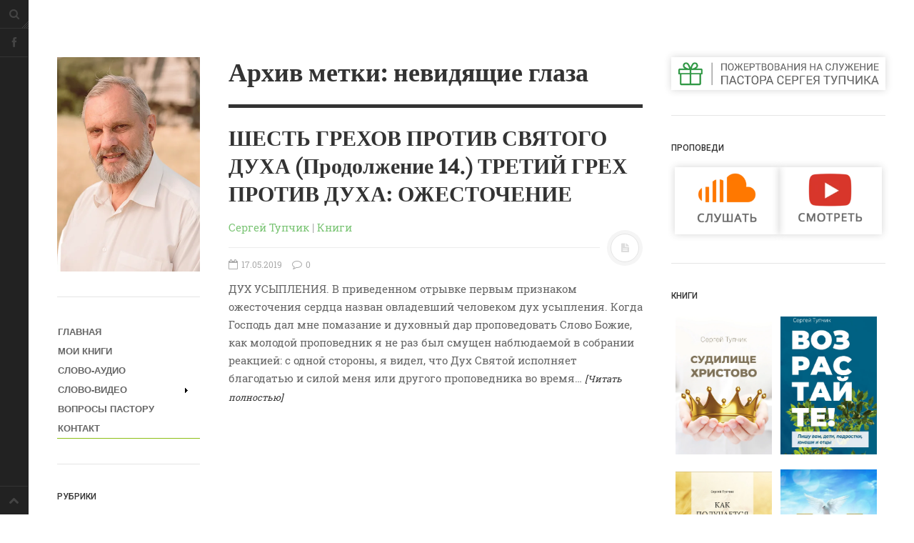

--- FILE ---
content_type: text/html; charset=UTF-8
request_url: https://pastor.info/wp-admin/admin-ajax.php?action=WP_FullCalendar&action=WP_FullCalendar&type=post&month=0&year=2026&start=2025-12-28&end=2026-02-08&_=1768467120121
body_size: 446
content:
[{"title":"\u0421\u041b\u041e\u0412\u041e \u0438\u0437 \u0421\u041b\u041e\u0412\u0410 \u2013 \u00ab\u041f\u043e\u043c\u043d\u0438 \u043f\u0443\u0442\u044c, \u043a\u043e\u0442\u043e\u0440\u044b\u043c \u0432\u0435\u043b \u0442\u0435\u0431\u044f \u0413\u043e\u0441\u043f\u043e\u0434\u044c\u00bb","color":"#a8d144","start":"2025-12-28T19:56:59","end":"2025-12-28T19:56:59","url":"https:\/\/pastor.info\/2025\/12\/28\/slovo-iz-slova-pomni-put-kotorym-vel-tebya-gospod\/","post_id":9391,"nonce":"75e9ba4efb"},{"title":"\u0421\u041b\u041e\u0412\u041e \u0438\u0437 \u0421\u041b\u041e\u0412\u0410 \u2013 \u00ab\u041d\u0430\u0437\u044b\u0432\u0430\u0442\u044c\u0441\u044f \u0438 \u0431\u044b\u0442\u044c \u0434\u0435\u0442\u044c\u043c\u0438 \u0411\u043e\u0436\u044c\u0438\u043c\u0438\u00bb","color":"#a8d144","start":"2026-01-02T05:46:50","end":"2026-01-02T05:46:50","url":"https:\/\/pastor.info\/2026\/01\/02\/slovo-iz-slova-nazyvatsya-i-byt-detmi-bozhimi-2\/","post_id":9393,"nonce":"00f8d39e11"},{"title":"\u0425\u0420\u0418\u0421\u0422\u041e\u0421 \u0420\u041e\u0414\u0418\u041b\u0421\u042f!!! \u0421\u041b\u0410\u0412\u0418\u041c \u0415\u0413\u041e!!!","color":"#a8d144","start":"2026-01-07T06:32:53","end":"2026-01-07T06:32:53","url":"https:\/\/pastor.info\/2026\/01\/07\/hristos-rodilsya-slavim-ego-4\/","post_id":9396,"nonce":"8bac1f98c4"},{"title":"\u0421\u041b\u041e\u0412\u041e \u0438\u0437 \u0421\u041b\u041e\u0412\u0410 \u2013 \u00ab\u0423\u043f\u043e\u0432\u0430\u0439 \u043d\u0430 \u0413\u043e\u0441\u043f\u043e\u0434\u0430!\u00bb","color":"#a8d144","start":"2026-01-14T00:26:10","end":"2026-01-14T00:26:10","url":"https:\/\/pastor.info\/2026\/01\/14\/slovo-iz-slova-upovaj-na-gospoda-3\/","post_id":9398,"nonce":"b1c9bd5fd6"}]

--- FILE ---
content_type: text/css
request_url: https://pastor.info/wp-content/themes/dw-minion/assets/css/main.css?ver=6.9
body_size: 21381
content:
@import url(https://fonts.googleapis.com/css?family=Roboto:400,400italic,500,700);

@import url(https://fonts.googleapis.com/css?family=Roboto+Slab:700,400);
/*!
 *  Font Awesome 3.2.1
 *  the iconic font designed for Bootstrap
 *  ------------------------------------------------------------------------------
 *  The full suite of pictographic icons, examples, and documentation can be
 *  found at http://fontawesome.io.  Stay up to date on Twitter at
 *  http://twitter.com/fontawesome.
 *
 *  License
 *  ------------------------------------------------------------------------------
 *  - The Font Awesome font is licensed under SIL OFL 1.1 -
 *    http://scripts.sil.org/OFL
 *  - Font Awesome CSS, LESS, and SASS files are licensed under MIT License -
 *    http://opensource.org/licenses/mit-license.html
 *  - Font Awesome documentation licensed under CC BY 3.0 -
 *    http://creativecommons.org/licenses/by/3.0/
 *  - Attribution is no longer required in Font Awesome 3.0, but much appreciated:
 *    "Font Awesome by Dave Gandy - http://fontawesome.io"
 *
 *  Author - Dave Gandy
 *  ------------------------------------------------------------------------------
 *  Email: dave@fontawesome.io
 *  Twitter: http://twitter.com/davegandy
 *  Work: Lead Product Designer @ Kyruus - http://kyruus.com
 */
/* FONT PATH
 * -------------------------- */
@font-face {
  font-family: 'FontAwesome';
  src: url('../inc/font-awesome/font/fontawesome-webfont.eot?v=3.2.1');
  src: url('../inc/font-awesome/font/fontawesome-webfont.eot?#iefix&v=3.2.1') format('embedded-opentype'), url('../inc/font-awesome/font/fontawesome-webfont.woff?v=3.2.1') format('woff'), url('../inc/font-awesome/font/fontawesome-webfont.ttf?v=3.2.1') format('truetype'), url('../inc/font-awesome/font/fontawesome-webfont.svg#fontawesomeregular?v=3.2.1') format('svg');
  font-weight: normal;
  font-style: normal;
}
/* FONT AWESOME CORE
 * -------------------------- */
[class^="icon-"],
[class*=" icon-"] {
  font-family: FontAwesome;
  font-weight: normal;
  font-style: normal;
  text-decoration: inherit;
  -webkit-font-smoothing: antialiased;
  *margin-right: .3em;
}
[class^="icon-"]:before,
[class*=" icon-"]:before {
  text-decoration: inherit;
  display: inline-block;
  speak: none;
}
/* makes the font 33% larger relative to the icon container */
.icon-large:before {
  vertical-align: -10%;
  font-size: 1.3333333333333333em;
}
/* makes sure icons active on rollover in links */
a [class^="icon-"],
a [class*=" icon-"] {
  display: inline;
}
/* increased font size for icon-large */
[class^="icon-"].icon-fixed-width,
[class*=" icon-"].icon-fixed-width {
  display: inline-block;
  width: 1.1428571428571428em;
  text-align: right;
  padding-right: 0.2857142857142857em;
}
[class^="icon-"].icon-fixed-width.icon-large,
[class*=" icon-"].icon-fixed-width.icon-large {
  width: 1.4285714285714286em;
}
.icons-ul {
  margin-left: 2.142857142857143em;
  list-style-type: none;
}
.icons-ul > li {
  position: relative;
}
.icons-ul .icon-li {
  position: absolute;
  left: -2.142857142857143em;
  width: 2.142857142857143em;
  text-align: center;
  line-height: inherit;
}
[class^="icon-"].hide,
[class*=" icon-"].hide {
  display: none;
}
.icon-muted {
  color: #eeeeee;
}
.icon-light {
  color: #ffffff;
}
.icon-dark {
  color: #333333;
}
.icon-border {
  border: solid 1px #eeeeee;
  padding: .2em .25em .15em;
  -webkit-border-radius: 3px;
  -moz-border-radius: 3px;
  border-radius: 3px;
}
.icon-2x {
  font-size: 2em;
}
.icon-2x.icon-border {
  border-width: 2px;
  -webkit-border-radius: 4px;
  -moz-border-radius: 4px;
  border-radius: 4px;
}
.icon-3x {
  font-size: 3em;
}
.icon-3x.icon-border {
  border-width: 3px;
  -webkit-border-radius: 5px;
  -moz-border-radius: 5px;
  border-radius: 5px;
}
.icon-4x {
  font-size: 4em;
}
.icon-4x.icon-border {
  border-width: 4px;
  -webkit-border-radius: 6px;
  -moz-border-radius: 6px;
  border-radius: 6px;
}
.icon-5x {
  font-size: 5em;
}
.icon-5x.icon-border {
  border-width: 5px;
  -webkit-border-radius: 7px;
  -moz-border-radius: 7px;
  border-radius: 7px;
}
.pull-right {
  float: right;
}
.pull-left {
  float: left;
}
[class^="icon-"].pull-left,
[class*=" icon-"].pull-left {
  margin-right: .3em;
}
[class^="icon-"].pull-right,
[class*=" icon-"].pull-right {
  margin-left: .3em;
}
/* BOOTSTRAP SPECIFIC CLASSES
 * -------------------------- */
/* Bootstrap 2.0 sprites.less reset */
[class^="icon-"],
[class*=" icon-"] {
  display: inline;
  width: auto;
  height: auto;
  line-height: normal;
  vertical-align: baseline;
  background-image: none;
  background-position: 0% 0%;
  background-repeat: repeat;
  margin-top: 0;
}
/* more sprites.less reset */
.icon-white,
.nav-pills > .active > a > [class^="icon-"],
.nav-pills > .active > a > [class*=" icon-"],
.nav-list > .active > a > [class^="icon-"],
.nav-list > .active > a > [class*=" icon-"],
.navbar-inverse .nav > .active > a > [class^="icon-"],
.navbar-inverse .nav > .active > a > [class*=" icon-"],
.dropdown-menu > li > a:hover > [class^="icon-"],
.dropdown-menu > li > a:hover > [class*=" icon-"],
.dropdown-menu > .active > a > [class^="icon-"],
.dropdown-menu > .active > a > [class*=" icon-"],
.dropdown-submenu:hover > a > [class^="icon-"],
.dropdown-submenu:hover > a > [class*=" icon-"] {
  background-image: none;
}
/* keeps Bootstrap styles with and without icons the same */
.btn [class^="icon-"].icon-large,
.nav [class^="icon-"].icon-large,
.btn [class*=" icon-"].icon-large,
.nav [class*=" icon-"].icon-large {
  line-height: .9em;
}
.btn [class^="icon-"].icon-spin,
.nav [class^="icon-"].icon-spin,
.btn [class*=" icon-"].icon-spin,
.nav [class*=" icon-"].icon-spin {
  display: inline-block;
}
.nav-tabs [class^="icon-"],
.nav-pills [class^="icon-"],
.nav-tabs [class*=" icon-"],
.nav-pills [class*=" icon-"],
.nav-tabs [class^="icon-"].icon-large,
.nav-pills [class^="icon-"].icon-large,
.nav-tabs [class*=" icon-"].icon-large,
.nav-pills [class*=" icon-"].icon-large {
  line-height: .9em;
}
.btn [class^="icon-"].pull-left.icon-2x,
.btn [class*=" icon-"].pull-left.icon-2x,
.btn [class^="icon-"].pull-right.icon-2x,
.btn [class*=" icon-"].pull-right.icon-2x {
  margin-top: .18em;
}
.btn [class^="icon-"].icon-spin.icon-large,
.btn [class*=" icon-"].icon-spin.icon-large {
  line-height: .8em;
}
.btn.btn-small [class^="icon-"].pull-left.icon-2x,
.btn.btn-small [class*=" icon-"].pull-left.icon-2x,
.btn.btn-small [class^="icon-"].pull-right.icon-2x,
.btn.btn-small [class*=" icon-"].pull-right.icon-2x {
  margin-top: .25em;
}
.btn.btn-large [class^="icon-"],
.btn.btn-large [class*=" icon-"] {
  margin-top: 0;
}
.btn.btn-large [class^="icon-"].pull-left.icon-2x,
.btn.btn-large [class*=" icon-"].pull-left.icon-2x,
.btn.btn-large [class^="icon-"].pull-right.icon-2x,
.btn.btn-large [class*=" icon-"].pull-right.icon-2x {
  margin-top: .05em;
}
.btn.btn-large [class^="icon-"].pull-left.icon-2x,
.btn.btn-large [class*=" icon-"].pull-left.icon-2x {
  margin-right: .2em;
}
.btn.btn-large [class^="icon-"].pull-right.icon-2x,
.btn.btn-large [class*=" icon-"].pull-right.icon-2x {
  margin-left: .2em;
}
/* Fixes alignment in nav lists */
.nav-list [class^="icon-"],
.nav-list [class*=" icon-"] {
  line-height: inherit;
}
/* EXTRAS
 * -------------------------- */
/* Stacked and layered icon */
.icon-stack {
  position: relative;
  display: inline-block;
  width: 2em;
  height: 2em;
  line-height: 2em;
  vertical-align: -35%;
}
.icon-stack [class^="icon-"],
.icon-stack [class*=" icon-"] {
  display: block;
  text-align: center;
  position: absolute;
  width: 100%;
  height: 100%;
  font-size: 1em;
  line-height: inherit;
  *line-height: 2em;
}
.icon-stack .icon-stack-base {
  font-size: 2em;
  *line-height: 1em;
}
/* Animated rotating icon */
.icon-spin {
  display: inline-block;
  -moz-animation: spin 2s infinite linear;
  -o-animation: spin 2s infinite linear;
  -webkit-animation: spin 2s infinite linear;
  animation: spin 2s infinite linear;
}
/* Prevent stack and spinners from being taken inline when inside a link */
a .icon-stack,
a .icon-spin {
  display: inline-block;
  text-decoration: none;
}
@-moz-keyframes spin {
  0% {
    -moz-transform: rotate(0deg);
  }
  100% {
    -moz-transform: rotate(359deg);
  }
}
@-webkit-keyframes spin {
  0% {
    -webkit-transform: rotate(0deg);
  }
  100% {
    -webkit-transform: rotate(359deg);
  }
}
@-o-keyframes spin {
  0% {
    -o-transform: rotate(0deg);
  }
  100% {
    -o-transform: rotate(359deg);
  }
}
@-ms-keyframes spin {
  0% {
    -ms-transform: rotate(0deg);
  }
  100% {
    -ms-transform: rotate(359deg);
  }
}
@keyframes spin {
  0% {
    transform: rotate(0deg);
  }
  100% {
    transform: rotate(359deg);
  }
}
/* Icon rotations and mirroring */
.icon-rotate-90:before {
  -webkit-transform: rotate(90deg);
  -moz-transform: rotate(90deg);
  -ms-transform: rotate(90deg);
  -o-transform: rotate(90deg);
  transform: rotate(90deg);
  filter: progid:DXImageTransform.Microsoft.BasicImage(rotation=1);
}
.icon-rotate-180:before {
  -webkit-transform: rotate(180deg);
  -moz-transform: rotate(180deg);
  -ms-transform: rotate(180deg);
  -o-transform: rotate(180deg);
  transform: rotate(180deg);
  filter: progid:DXImageTransform.Microsoft.BasicImage(rotation=2);
}
.icon-rotate-270:before {
  -webkit-transform: rotate(270deg);
  -moz-transform: rotate(270deg);
  -ms-transform: rotate(270deg);
  -o-transform: rotate(270deg);
  transform: rotate(270deg);
  filter: progid:DXImageTransform.Microsoft.BasicImage(rotation=3);
}
.icon-flip-horizontal:before {
  -webkit-transform: scale(-1, 1);
  -moz-transform: scale(-1, 1);
  -ms-transform: scale(-1, 1);
  -o-transform: scale(-1, 1);
  transform: scale(-1, 1);
}
.icon-flip-vertical:before {
  -webkit-transform: scale(1, -1);
  -moz-transform: scale(1, -1);
  -ms-transform: scale(1, -1);
  -o-transform: scale(1, -1);
  transform: scale(1, -1);
}
/* ensure rotation occurs inside anchor tags */
a .icon-rotate-90:before,
a .icon-rotate-180:before,
a .icon-rotate-270:before,
a .icon-flip-horizontal:before,
a .icon-flip-vertical:before {
  display: inline-block;
}
/* Font Awesome uses the Unicode Private Use Area (PUA) to ensure screen
   readers do not read off random characters that represent icons */
.icon-glass:before {
  content: "\f000";
}
.icon-music:before {
  content: "\f001";
}
.icon-search:before {
  content: "\f002";
}
.icon-envelope-alt:before {
  content: "\f003";
}
.icon-heart:before {
  content: "\f004";
}
.icon-star:before {
  content: "\f005";
}
.icon-star-empty:before {
  content: "\f006";
}
.icon-user:before {
  content: "\f007";
}
.icon-film:before {
  content: "\f008";
}
.icon-th-large:before {
  content: "\f009";
}
.icon-th:before {
  content: "\f00a";
}
.icon-th-list:before {
  content: "\f00b";
}
.icon-ok:before {
  content: "\f00c";
}
.icon-remove:before {
  content: "\f00d";
}
.icon-zoom-in:before {
  content: "\f00e";
}
.icon-zoom-out:before {
  content: "\f010";
}
.icon-power-off:before,
.icon-off:before {
  content: "\f011";
}
.icon-signal:before {
  content: "\f012";
}
.icon-gear:before,
.icon-cog:before {
  content: "\f013";
}
.icon-trash:before {
  content: "\f014";
}
.icon-home:before {
  content: "\f015";
}
.icon-file-alt:before {
  content: "\f016";
}
.icon-time:before {
  content: "\f017";
}
.icon-road:before {
  content: "\f018";
}
.icon-download-alt:before {
  content: "\f019";
}
.icon-download:before {
  content: "\f01a";
}
.icon-upload:before {
  content: "\f01b";
}
.icon-inbox:before {
  content: "\f01c";
}
.icon-play-circle:before {
  content: "\f01d";
}
.icon-rotate-right:before,
.icon-repeat:before {
  content: "\f01e";
}
.icon-refresh:before {
  content: "\f021";
}
.icon-list-alt:before {
  content: "\f022";
}
.icon-lock:before {
  content: "\f023";
}
.icon-flag:before {
  content: "\f024";
}
.icon-headphones:before {
  content: "\f025";
}
.icon-volume-off:before {
  content: "\f026";
}
.icon-volume-down:before {
  content: "\f027";
}
.icon-volume-up:before {
  content: "\f028";
}
.icon-qrcode:before {
  content: "\f029";
}
.icon-barcode:before {
  content: "\f02a";
}
.icon-tag:before {
  content: "\f02b";
}
.icon-tags:before {
  content: "\f02c";
}
.icon-book:before {
  content: "\f02d";
}
.icon-bookmark:before {
  content: "\f02e";
}
.icon-print:before {
  content: "\f02f";
}
.icon-camera:before {
  content: "\f030";
}
.icon-font:before {
  content: "\f031";
}
.icon-bold:before {
  content: "\f032";
}
.icon-italic:before {
  content: "\f033";
}
.icon-text-height:before {
  content: "\f034";
}
.icon-text-width:before {
  content: "\f035";
}
.icon-align-left:before {
  content: "\f036";
}
.icon-align-center:before {
  content: "\f037";
}
.icon-align-right:before {
  content: "\f038";
}
.icon-align-justify:before {
  content: "\f039";
}
.icon-list:before {
  content: "\f03a";
}
.icon-indent-left:before {
  content: "\f03b";
}
.icon-indent-right:before {
  content: "\f03c";
}
.icon-facetime-video:before {
  content: "\f03d";
}
.icon-picture:before {
  content: "\f03e";
}
.icon-pencil:before {
  content: "\f040";
}
.icon-map-marker:before {
  content: "\f041";
}
.icon-adjust:before {
  content: "\f042";
}
.icon-tint:before {
  content: "\f043";
}
.icon-edit:before {
  content: "\f044";
}
.icon-share:before {
  content: "\f045";
}
.icon-check:before {
  content: "\f046";
}
.icon-move:before {
  content: "\f047";
}
.icon-step-backward:before {
  content: "\f048";
}
.icon-fast-backward:before {
  content: "\f049";
}
.icon-backward:before {
  content: "\f04a";
}
.icon-play:before {
  content: "\f04b";
}
.icon-pause:before {
  content: "\f04c";
}
.icon-stop:before {
  content: "\f04d";
}
.icon-forward:before {
  content: "\f04e";
}
.icon-fast-forward:before {
  content: "\f050";
}
.icon-step-forward:before {
  content: "\f051";
}
.icon-eject:before {
  content: "\f052";
}
.icon-chevron-left:before {
  content: "\f053";
}
.icon-chevron-right:before {
  content: "\f054";
}
.icon-plus-sign:before {
  content: "\f055";
}
.icon-minus-sign:before {
  content: "\f056";
}
.icon-remove-sign:before {
  content: "\f057";
}
.icon-ok-sign:before {
  content: "\f058";
}
.icon-question-sign:before {
  content: "\f059";
}
.icon-info-sign:before {
  content: "\f05a";
}
.icon-screenshot:before {
  content: "\f05b";
}
.icon-remove-circle:before {
  content: "\f05c";
}
.icon-ok-circle:before {
  content: "\f05d";
}
.icon-ban-circle:before {
  content: "\f05e";
}
.icon-arrow-left:before {
  content: "\f060";
}
.icon-arrow-right:before {
  content: "\f061";
}
.icon-arrow-up:before {
  content: "\f062";
}
.icon-arrow-down:before {
  content: "\f063";
}
.icon-mail-forward:before,
.icon-share-alt:before {
  content: "\f064";
}
.icon-resize-full:before {
  content: "\f065";
}
.icon-resize-small:before {
  content: "\f066";
}
.icon-plus:before {
  content: "\f067";
}
.icon-minus:before {
  content: "\f068";
}
.icon-asterisk:before {
  content: "\f069";
}
.icon-exclamation-sign:before {
  content: "\f06a";
}
.icon-gift:before {
  content: "\f06b";
}
.icon-leaf:before {
  content: "\f06c";
}
.icon-fire:before {
  content: "\f06d";
}
.icon-eye-open:before {
  content: "\f06e";
}
.icon-eye-close:before {
  content: "\f070";
}
.icon-warning-sign:before {
  content: "\f071";
}
.icon-plane:before {
  content: "\f072";
}
.icon-calendar:before {
  content: "\f073";
}
.icon-random:before {
  content: "\f074";
}
.icon-comment:before {
  content: "\f075";
}
.icon-magnet:before {
  content: "\f076";
}
.icon-chevron-up:before {
  content: "\f077";
}
.icon-chevron-down:before {
  content: "\f078";
}
.icon-retweet:before {
  content: "\f079";
}
.icon-shopping-cart:before {
  content: "\f07a";
}
.icon-folder-close:before {
  content: "\f07b";
}
.icon-folder-open:before {
  content: "\f07c";
}
.icon-resize-vertical:before {
  content: "\f07d";
}
.icon-resize-horizontal:before {
  content: "\f07e";
}
.icon-bar-chart:before {
  content: "\f080";
}
.icon-twitter-sign:before {
  content: "\f081";
}
.icon-facebook-sign:before {
  content: "\f082";
}
.icon-camera-retro:before {
  content: "\f083";
}
.icon-key:before {
  content: "\f084";
}
.icon-gears:before,
.icon-cogs:before {
  content: "\f085";
}
.icon-comments:before {
  content: "\f086";
}
.icon-thumbs-up-alt:before {
  content: "\f087";
}
.icon-thumbs-down-alt:before {
  content: "\f088";
}
.icon-star-half:before {
  content: "\f089";
}
.icon-heart-empty:before {
  content: "\f08a";
}
.icon-signout:before {
  content: "\f08b";
}
.icon-linkedin-sign:before {
  content: "\f08c";
}
.icon-pushpin:before {
  content: "\f08d";
}
.icon-external-link:before {
  content: "\f08e";
}
.icon-signin:before {
  content: "\f090";
}
.icon-trophy:before {
  content: "\f091";
}
.icon-github-sign:before {
  content: "\f092";
}
.icon-upload-alt:before {
  content: "\f093";
}
.icon-lemon:before {
  content: "\f094";
}
.icon-phone:before {
  content: "\f095";
}
.icon-unchecked:before,
.icon-check-empty:before {
  content: "\f096";
}
.icon-bookmark-empty:before {
  content: "\f097";
}
.icon-phone-sign:before {
  content: "\f098";
}
.icon-twitter:before {
  content: "\f099";
}
.icon-facebook:before {
  content: "\f09a";
}
.icon-github:before {
  content: "\f09b";
}
.icon-unlock:before {
  content: "\f09c";
}
.icon-credit-card:before {
  content: "\f09d";
}
.icon-rss:before {
  content: "\f09e";
}
.icon-hdd:before {
  content: "\f0a0";
}
.icon-bullhorn:before {
  content: "\f0a1";
}
.icon-bell:before {
  content: "\f0a2";
}
.icon-certificate:before {
  content: "\f0a3";
}
.icon-hand-right:before {
  content: "\f0a4";
}
.icon-hand-left:before {
  content: "\f0a5";
}
.icon-hand-up:before {
  content: "\f0a6";
}
.icon-hand-down:before {
  content: "\f0a7";
}
.icon-circle-arrow-left:before {
  content: "\f0a8";
}
.icon-circle-arrow-right:before {
  content: "\f0a9";
}
.icon-circle-arrow-up:before {
  content: "\f0aa";
}
.icon-circle-arrow-down:before {
  content: "\f0ab";
}
.icon-globe:before {
  content: "\f0ac";
}
.icon-wrench:before {
  content: "\f0ad";
}
.icon-tasks:before {
  content: "\f0ae";
}
.icon-filter:before {
  content: "\f0b0";
}
.icon-briefcase:before {
  content: "\f0b1";
}
.icon-fullscreen:before {
  content: "\f0b2";
}
.icon-group:before {
  content: "\f0c0";
}
.icon-link:before {
  content: "\f0c1";
}
.icon-cloud:before {
  content: "\f0c2";
}
.icon-beaker:before {
  content: "\f0c3";
}
.icon-cut:before {
  content: "\f0c4";
}
.icon-copy:before {
  content: "\f0c5";
}
.icon-paperclip:before,
.icon-paper-clip:before {
  content: "\f0c6";
}
.icon-save:before {
  content: "\f0c7";
}
.icon-sign-blank:before {
  content: "\f0c8";
}
.icon-reorder:before {
  content: "\f0c9";
}
.icon-list-ul:before {
  content: "\f0ca";
}
.icon-list-ol:before {
  content: "\f0cb";
}
.icon-strikethrough:before {
  content: "\f0cc";
}
.icon-underline:before {
  content: "\f0cd";
}
.icon-table:before {
  content: "\f0ce";
}
.icon-magic:before {
  content: "\f0d0";
}
.icon-truck:before {
  content: "\f0d1";
}
.icon-pinterest:before {
  content: "\f0d2";
}
.icon-pinterest-sign:before {
  content: "\f0d3";
}
.icon-google-plus-sign:before {
  content: "\f0d4";
}
.icon-google-plus:before {
  content: "\f0d5";
}
.icon-money:before {
  content: "\f0d6";
}
.icon-caret-down:before {
  content: "\f0d7";
}
.icon-caret-up:before {
  content: "\f0d8";
}
.icon-caret-left:before {
  content: "\f0d9";
}
.icon-caret-right:before {
  content: "\f0da";
}
.icon-columns:before {
  content: "\f0db";
}
.icon-sort:before {
  content: "\f0dc";
}
.icon-sort-down:before {
  content: "\f0dd";
}
.icon-sort-up:before {
  content: "\f0de";
}
.icon-envelope:before {
  content: "\f0e0";
}
.icon-linkedin:before {
  content: "\f0e1";
}
.icon-rotate-left:before,
.icon-undo:before {
  content: "\f0e2";
}
.icon-legal:before {
  content: "\f0e3";
}
.icon-dashboard:before {
  content: "\f0e4";
}
.icon-comment-alt:before {
  content: "\f0e5";
}
.icon-comments-alt:before {
  content: "\f0e6";
}
.icon-bolt:before {
  content: "\f0e7";
}
.icon-sitemap:before {
  content: "\f0e8";
}
.icon-umbrella:before {
  content: "\f0e9";
}
.icon-paste:before {
  content: "\f0ea";
}
.icon-lightbulb:before {
  content: "\f0eb";
}
.icon-exchange:before {
  content: "\f0ec";
}
.icon-cloud-download:before {
  content: "\f0ed";
}
.icon-cloud-upload:before {
  content: "\f0ee";
}
.icon-user-md:before {
  content: "\f0f0";
}
.icon-stethoscope:before {
  content: "\f0f1";
}
.icon-suitcase:before {
  content: "\f0f2";
}
.icon-bell-alt:before {
  content: "\f0f3";
}
.icon-coffee:before {
  content: "\f0f4";
}
.icon-food:before {
  content: "\f0f5";
}
.icon-file-text-alt:before {
  content: "\f0f6";
}
.icon-building:before {
  content: "\f0f7";
}
.icon-hospital:before {
  content: "\f0f8";
}
.icon-ambulance:before {
  content: "\f0f9";
}
.icon-medkit:before {
  content: "\f0fa";
}
.icon-fighter-jet:before {
  content: "\f0fb";
}
.icon-beer:before {
  content: "\f0fc";
}
.icon-h-sign:before {
  content: "\f0fd";
}
.icon-plus-sign-alt:before {
  content: "\f0fe";
}
.icon-double-angle-left:before {
  content: "\f100";
}
.icon-double-angle-right:before {
  content: "\f101";
}
.icon-double-angle-up:before {
  content: "\f102";
}
.icon-double-angle-down:before {
  content: "\f103";
}
.icon-angle-left:before {
  content: "\f104";
}
.icon-angle-right:before {
  content: "\f105";
}
.icon-angle-up:before {
  content: "\f106";
}
.icon-angle-down:before {
  content: "\f107";
}
.icon-desktop:before {
  content: "\f108";
}
.icon-laptop:before {
  content: "\f109";
}
.icon-tablet:before {
  content: "\f10a";
}
.icon-mobile-phone:before {
  content: "\f10b";
}
.icon-circle-blank:before {
  content: "\f10c";
}
.icon-quote-left:before {
  content: "\f10d";
}
.icon-quote-right:before {
  content: "\f10e";
}
.icon-spinner:before {
  content: "\f110";
}
.icon-circle:before {
  content: "\f111";
}
.icon-mail-reply:before,
.icon-reply:before {
  content: "\f112";
}
.icon-github-alt:before {
  content: "\f113";
}
.icon-folder-close-alt:before {
  content: "\f114";
}
.icon-folder-open-alt:before {
  content: "\f115";
}
.icon-expand-alt:before {
  content: "\f116";
}
.icon-collapse-alt:before {
  content: "\f117";
}
.icon-smile:before {
  content: "\f118";
}
.icon-frown:before {
  content: "\f119";
}
.icon-meh:before {
  content: "\f11a";
}
.icon-gamepad:before {
  content: "\f11b";
}
.icon-keyboard:before {
  content: "\f11c";
}
.icon-flag-alt:before {
  content: "\f11d";
}
.icon-flag-checkered:before {
  content: "\f11e";
}
.icon-terminal:before {
  content: "\f120";
}
.icon-code:before {
  content: "\f121";
}
.icon-reply-all:before {
  content: "\f122";
}
.icon-mail-reply-all:before {
  content: "\f122";
}
.icon-star-half-full:before,
.icon-star-half-empty:before {
  content: "\f123";
}
.icon-location-arrow:before {
  content: "\f124";
}
.icon-crop:before {
  content: "\f125";
}
.icon-code-fork:before {
  content: "\f126";
}
.icon-unlink:before {
  content: "\f127";
}
.icon-question:before {
  content: "\f128";
}
.icon-info:before {
  content: "\f129";
}
.icon-exclamation:before {
  content: "\f12a";
}
.icon-superscript:before {
  content: "\f12b";
}
.icon-subscript:before {
  content: "\f12c";
}
.icon-eraser:before {
  content: "\f12d";
}
.icon-puzzle-piece:before {
  content: "\f12e";
}
.icon-microphone:before {
  content: "\f130";
}
.icon-microphone-off:before {
  content: "\f131";
}
.icon-shield:before {
  content: "\f132";
}
.icon-calendar-empty:before {
  content: "\f133";
}
.icon-fire-extinguisher:before {
  content: "\f134";
}
.icon-rocket:before {
  content: "\f135";
}
.icon-maxcdn:before {
  content: "\f136";
}
.icon-chevron-sign-left:before {
  content: "\f137";
}
.icon-chevron-sign-right:before {
  content: "\f138";
}
.icon-chevron-sign-up:before {
  content: "\f139";
}
.icon-chevron-sign-down:before {
  content: "\f13a";
}
.icon-html5:before {
  content: "\f13b";
}
.icon-css3:before {
  content: "\f13c";
}
.icon-anchor:before {
  content: "\f13d";
}
.icon-unlock-alt:before {
  content: "\f13e";
}
.icon-bullseye:before {
  content: "\f140";
}
.icon-ellipsis-horizontal:before {
  content: "\f141";
}
.icon-ellipsis-vertical:before {
  content: "\f142";
}
.icon-rss-sign:before {
  content: "\f143";
}
.icon-play-sign:before {
  content: "\f144";
}
.icon-ticket:before {
  content: "\f145";
}
.icon-minus-sign-alt:before {
  content: "\f146";
}
.icon-check-minus:before {
  content: "\f147";
}
.icon-level-up:before {
  content: "\f148";
}
.icon-level-down:before {
  content: "\f149";
}
.icon-check-sign:before {
  content: "\f14a";
}
.icon-edit-sign:before {
  content: "\f14b";
}
.icon-external-link-sign:before {
  content: "\f14c";
}
.icon-share-sign:before {
  content: "\f14d";
}
.icon-compass:before {
  content: "\f14e";
}
.icon-collapse:before {
  content: "\f150";
}
.icon-collapse-top:before {
  content: "\f151";
}
.icon-expand:before {
  content: "\f152";
}
.icon-euro:before,
.icon-eur:before {
  content: "\f153";
}
.icon-gbp:before {
  content: "\f154";
}
.icon-dollar:before,
.icon-usd:before {
  content: "\f155";
}
.icon-rupee:before,
.icon-inr:before {
  content: "\f156";
}
.icon-yen:before,
.icon-jpy:before {
  content: "\f157";
}
.icon-renminbi:before,
.icon-cny:before {
  content: "\f158";
}
.icon-won:before,
.icon-krw:before {
  content: "\f159";
}
.icon-bitcoin:before,
.icon-btc:before {
  content: "\f15a";
}
.icon-file:before {
  content: "\f15b";
}
.icon-file-text:before {
  content: "\f15c";
}
.icon-sort-by-alphabet:before {
  content: "\f15d";
}
.icon-sort-by-alphabet-alt:before {
  content: "\f15e";
}
.icon-sort-by-attributes:before {
  content: "\f160";
}
.icon-sort-by-attributes-alt:before {
  content: "\f161";
}
.icon-sort-by-order:before {
  content: "\f162";
}
.icon-sort-by-order-alt:before {
  content: "\f163";
}
.icon-thumbs-up:before {
  content: "\f164";
}
.icon-thumbs-down:before {
  content: "\f165";
}
.icon-youtube-sign:before {
  content: "\f166";
}
.icon-youtube:before {
  content: "\f167";
}
.icon-xing:before {
  content: "\f168";
}
.icon-xing-sign:before {
  content: "\f169";
}
.icon-youtube-play:before {
  content: "\f16a";
}
.icon-dropbox:before {
  content: "\f16b";
}
.icon-stackexchange:before {
  content: "\f16c";
}
.icon-instagram:before {
  content: "\f16d";
}
.icon-flickr:before {
  content: "\f16e";
}
.icon-adn:before {
  content: "\f170";
}
.icon-bitbucket:before {
  content: "\f171";
}
.icon-bitbucket-sign:before {
  content: "\f172";
}
.icon-tumblr:before {
  content: "\f173";
}
.icon-tumblr-sign:before {
  content: "\f174";
}
.icon-long-arrow-down:before {
  content: "\f175";
}
.icon-long-arrow-up:before {
  content: "\f176";
}
.icon-long-arrow-left:before {
  content: "\f177";
}
.icon-long-arrow-right:before {
  content: "\f178";
}
.icon-apple:before {
  content: "\f179";
}
.icon-windows:before {
  content: "\f17a";
}
.icon-android:before {
  content: "\f17b";
}
.icon-linux:before {
  content: "\f17c";
}
.icon-dribbble:before {
  content: "\f17d";
}
.icon-skype:before {
  content: "\f17e";
}
.icon-foursquare:before {
  content: "\f180";
}
.icon-trello:before {
  content: "\f181";
}
.icon-female:before {
  content: "\f182";
}
.icon-male:before {
  content: "\f183";
}
.icon-gittip:before {
  content: "\f184";
}
.icon-sun:before {
  content: "\f185";
}
.icon-moon:before {
  content: "\f186";
}
.icon-archive:before {
  content: "\f187";
}
.icon-bug:before {
  content: "\f188";
}
.icon-vk:before {
  content: "\f189";
}
.icon-weibo:before {
  content: "\f18a";
}
.icon-renren:before {
  content: "\f18b";
}
.clearfix {
  *zoom: 1;
}
.clearfix:before,
.clearfix:after {
  display: table;
  content: "";
  line-height: 0;
}
.clearfix:after {
  clear: both;
}
.hide-text {
  font: 0/0 a;
  color: transparent;
  text-shadow: none;
  background-color: transparent;
  border: 0;
}
.input-block-level {
  display: block;
  width: 100%;
  min-height: 35px;
  -webkit-box-sizing: border-box;
  -moz-box-sizing: border-box;
  box-sizing: border-box;
}
article,
aside,
details,
figcaption,
figure,
footer,
header,
hgroup,
nav,
section {
  display: block;
}
audio,
canvas,
video {
  display: inline-block;
  *display: inline;
  *zoom: 1;
}
audio:not([controls]) {
  display: none;
}
html {
  font-size: 100%;
  -webkit-text-size-adjust: 100%;
  -ms-text-size-adjust: 100%;
}
body {
  margin: 0;
}
a:focus {
  outline: thin dotted #333;
  outline: 5px auto -webkit-focus-ring-color;
  outline-offset: -2px;
}
a:hover,
a:active {
  outline: 0;
}
sub,
sup {
  position: relative;
  font-size: 75%;
  line-height: 0;
  vertical-align: baseline;
}
sup {
  top: -0.5em;
}
sub {
  bottom: -0.25em;
}
img {
  /* Responsive images (ensure images don't scale beyond their parents) */

  max-width: 100%;
  /* Part 1: Set a maxium relative to the parent */

  width: auto\9;
  /* IE7-8 need help adjusting responsive images */

  height: auto;
  /* Part 2: Scale the height according to the width, otherwise you get stretching */

  vertical-align: middle;
  border: 0;
  -ms-interpolation-mode: bicubic;
}
#map_canvas img,
.google-maps img {
  max-width: none;
}
button,
input,
select,
textarea {
  margin: 0;
  font-size: 100%;
  vertical-align: middle;
}
button,
input {
  *overflow: visible;
  line-height: normal;
}
button::-moz-focus-inner,
input::-moz-focus-inner {
  padding: 0;
  border: 0;
}
button,
html input[type="button"],
input[type="reset"],
input[type="submit"] {
  -webkit-appearance: button;
  cursor: pointer;
}
label,
select,
button,
input[type="button"],
input[type="reset"],
input[type="submit"],
input[type="radio"],
input[type="checkbox"] {
  cursor: pointer;
}
input[type="search"] {
  -webkit-box-sizing: content-box;
  -moz-box-sizing: content-box;
  box-sizing: content-box;
  -webkit-appearance: textfield;
}
input[type="search"]::-webkit-search-decoration,
input[type="search"]::-webkit-search-cancel-button {
  -webkit-appearance: none;
}
textarea {
  overflow: auto;
  vertical-align: top;
}
@media print {
  * {
    text-shadow: none !important;
    color: #000 !important;
    background: transparent !important;
    box-shadow: none !important;
  }
  a,
  a:visited {
    text-decoration: underline;
  }
  a[href]:after {
    content: " (" attr(href) ")";
  }
  abbr[title]:after {
    content: " (" attr(title) ")";
  }
  .ir a:after,
  a[href^="javascript:"]:after,
  a[href^="#"]:after {
    content: "";
  }
  pre,
  blockquote {
    border: 1px solid #999;
    page-break-inside: avoid;
  }
  thead {
    display: table-header-group;
  }
  tr,
  img {
    page-break-inside: avoid;
  }
  img {
    max-width: 100% !important;
  }
  @page  {
    margin: 0.5cm;
  }
  p,
  h2,
  h3 {
    orphans: 3;
    widows: 3;
  }
  h2,
  h3 {
    page-break-after: avoid;
  }
}
#page {
  overflow: hidden;
}
.lt-ie9 #page {
  padding: 80px 40px 0;
  margin-left: 40px;
}
@media (min-width: 1200px) {
  #page {
    padding: 80px 40px 0;
  }
}
@media (min-width: 768px) {
  #page {
    margin-left: 40px;
  }
}
.site-nav {
  width: 200px;
}
.lt-ie9 .site-nav {
  float: left;
  position: relative;
  margin-bottom: 30px;
  height: 100% !important;
}
.lt-ie9 .site-nav-inner {
  height: 100% !important;
}
.lt-ie9 .site-main {
  float: left;
  width: 100%;
  margin-left: -200px;
}
.lt-ie9 .site-main-inner {
  margin-left: 240px;
}
@media (min-width: 1200px) {
  .site-nav {
    float: left;
    position: relative;
    margin-bottom: 30px;
    height: 100% !important;
  }
  .site-nav-inner {
    height: 100% !important;
  }
  .site-main {
    float: left;
    width: 100%;
    margin-left: -200px;
  }
  .site-main-inner {
    margin-left: 240px;
  }
}
@media (max-width: 1199px) {
  .site-nav {
    position: fixed;
    top: 0;
  }
  .show-nav .site-nav {
    position: absolute;
  }
  .admin-bar .site-nav {
    top: 28px;
  }
  .site-main {
    background: #ffffff;
    position: relative;
  }
}
@media (min-width: 768px) and (max-width: 1199px) {
  .site-nav {
    left: 40px;
  }
  .site-nav-inner {
    padding-top: 80px;
    padding-bottom: 40px;
  }
  .site-main {
    padding: 80px 0 0;
  }
}
@media (max-width: 767px) {
  .site-nav-inner {
    padding-top: 20px;
    padding-bottom: 20px;
  }
  .site-main {
    padding-top: 60px;
  }
}
.site-info {
  border-top: 5px solid #333333;
  float: left;
  width: 100%;
  padding: 20px 0 40px;
  position: relative;
}
.lt-ie9 .site-actions {
  /*position: absolute;*/

  top: -1px;
  left: 0;
}
.lt-ie9 .admin-bar .site-actions {
  top: 26px;
}
@media (min-width: 768px) {
  .site-actions {
    /*position: absolute;*/
  
    top: -1px;
    left: 0;
  }
  .admin-bar .site-actions {
    top: 26px;
  }
}
@media (max-width: 767px) {
  .site-actions {
    width: 100%;
  }
}
.container {
  max-width: 1200px;
}
#page > .container {
  padding: 0;
}
@media (min-width: 768px) and (max-width: 1199px) {
  .container {
    padding: 0 40px;
  }
}
@media (max-width: 767px) {
  .container {
    padding: 0 20px;
  }
}
.top-sidebar {
  margin-bottom: 30px;
}
.lt-ie9 #primary {
  float: left;
  margin-right: -300px;
  width: 100%;
}
.lt-ie9 .primary-inner {
  margin-right: 340px;
}
.lt-ie9 .page-content {
  margin-bottom: 40px;
}
.lt-ie9 #secondary {
  width: 300px;
  float: left;
}
@media (min-width: 980px) {
  #primary {
    float: left;
    margin-right: -300px;
    width: 100%;
  }
  .primary-inner {
    margin-right: 340px;
  }
  .page-content {
    margin-bottom: 40px;
  }
  #secondary {
    width: 300px;
    float: left;
  }
}
@media (max-width: 979px) {
  #secondary {
    margin-top: 40px;
  }
}
@media (max-width: 767px) {
  .page-content {
    margin-bottom: 20px;
  }
  #secondary {
    margin-top: 20px;
  }
}
@media screen and (max-width: 600px) {
  #wpadminbar {
    position: fixed;
  }
}
body {
  font-family: 'Roboto', "Helvetica Neue", Helvetica, Arial, sans-serif;
  font-size: 15px;
  line-height: 25px;
  color: #666666;
  background-color: #ffffff;
  -ms-word-wrap: break-word;
  word-wrap: break-word;
}
#page {
  background-color: #ffffff;
}
a {
  color: #333333;
  text-decoration: none;
  -webkit-transition: all 0.3s;
  -moz-transition: all 0.3s;
  -o-transition: all 0.3s;
  transition: all 0.3s;
}
a:hover {
  color: #7cc576;
  text-decoration: underline;
}
a:hover,
a:focus,
a:active {
  outline: none;
}
.img-rounded {
  -webkit-border-radius: 6px;
  -moz-border-radius: 6px;
  border-radius: 6px;
}
.img-polaroid {
  padding: 4px;
  background-color: #fff;
  border: 1px solid #ccc;
  border: 1px solid rgba(0, 0, 0, 0.2);
  -webkit-box-shadow: 0 1px 3px rgba(0, 0, 0, 0.1);
  -moz-box-shadow: 0 1px 3px rgba(0, 0, 0, 0.1);
  box-shadow: 0 1px 3px rgba(0, 0, 0, 0.1);
}
.img-circle {
  -webkit-border-radius: 500px;
  -moz-border-radius: 500px;
  border-radius: 500px;
}
.lt-ie9 .map {
  margin-bottom: 30px;
}
@media (min-width: 768px) {
  .map {
    margin-bottom: 30px;
  }
}
@media (max-width: 767px) {
  .map {
    margin-bottom: 20px;
  }
}
.alignnone,
.alignleft,
.alignright,
.aligncenter {
  margin-bottom: 25px;
  display: block;
  max-width: 100%;
}
.wp-caption-text {
  font-size: 12px;
  color: #999999;
}
.lt-ie9 .alignnone {
  clear: both;
  margin-bottom: 25px;
}
.lt-ie9 .alignleft {
  float: left;
  margin-right: 20px;
  margin-top: 10px;
  margin-bottom: 10px;
}
.lt-ie9 .alignright {
  float: right;
  margin-left: 20px;
  margin-top: 10px;
  margin-bottom: 10px;
}
.lt-ie9 .aligncenter {
  display: block;
  margin-left: auto;
  margin-right: auto;
  margin-bottom: 25px;
}
@media (min-width: 768px) {
  .alignnone {
    clear: both;
    margin-bottom: 25px;
  }
  .alignleft {
    float: left;
    margin-right: 20px;
    margin-top: 10px;
    margin-bottom: 10px;
  }
  .alignright {
    float: right;
    margin-left: 20px;
    margin-top: 10px;
    margin-bottom: 10px;
  }
  .aligncenter {
    display: block;
    margin-left: auto;
    margin-right: auto;
    margin-bottom: 25px;
  }
}
@media (max-width: 767px) {
  .alignnone,
  .alignleft,
  .alignright,
  .aligncenter {
    width: 100%;
    margin-bottom: 20px;
  }
}
p {
  margin: 0 0 12.5px;
}
small {
  font-size: 85%;
}
strong {
  font-weight: bold;
}
em {
  font-style: italic;
}
cite {
  font-style: normal;
}
.muted {
  color: #999999;
}
a.muted:hover,
a.muted:focus {
  color: #808080;
}
.text-warning {
  color: #c09853;
}
a.text-warning:hover,
a.text-warning:focus {
  color: #a47e3c;
}
.text-error {
  color: #b94a48;
}
a.text-error:hover,
a.text-error:focus {
  color: #953b39;
}
.text-info {
  color: #3a87ad;
}
a.text-info:hover,
a.text-info:focus {
  color: #2d6987;
}
.text-success {
  color: #468847;
}
a.text-success:hover,
a.text-success:focus {
  color: #356635;
}
.text-left {
  text-align: left;
}
.text-right {
  text-align: right;
}
.text-center {
  text-align: center;
}
.text-icon-left {
  padding-left: 20px;
  text-align: left;
}
.text-icon-left i {
  position: relative;
  left: -20px;
}
.text-icon-left span {
  position: relative;
  left: -15px;
}
.text-icon-right {
  padding-right: 20px;
  text-align: right;
}
.text-icon-right i {
  position: relative;
  right: -20px;
}
.text-icon-right span {
  position: relative;
  right: -15px;
}
h1,
h2,
h3,
h4,
h5,
h6 {
  margin: 12.5px 0;
  font-family: 'Roboto Slab', serif;
  font-weight: 700;
  line-height: 1.3;
  color: #333333;
  text-rendering: optimizelegibility;
}
h1 small,
h2 small,
h3 small,
h4 small,
h5 small,
h6 small {
  font-weight: normal;
  line-height: 1;
  color: #999999;
}
h1 {
  font-size: 36px;
}
h2 {
  font-size: 30px;
}
h3 {
  font-size: 24px;
}
h4 {
  font-size: 18px;
}
h5 {
  font-size: 15px;
}
h6 {
  font-size: 12px;
  text-transform: uppercase;
}
.page-header {
  padding-bottom: 20px;
  margin: 0 0 30px;
  border-bottom: 5px solid #333333;
}
.page-header .page-title {
  margin: 0;
}
@media (min-width: 768px) {
  .page-header + .content-list {
    margin-bottom: 80px;
  }
}
@media (max-width: 767px) {
  .page-header h1 {
    font-size: 30px;
  }
}
.taxonomy-description {
  margin-top: 12px;
}
ul,
ol {
  padding: 0;
  margin: 0 0 12.5px 25px;
}
ul ul,
ul ol,
ol ol,
ol ul {
  margin-bottom: 0;
}
li {
  line-height: 25px;
}
ul.unstyled,
ol.unstyled {
  margin-left: 0;
  list-style: none;
}
ul.inline,
ol.inline {
  margin-left: 0;
  list-style: none;
}
ul.inline > li,
ol.inline > li {
  display: inline-block;
  padding-left: 5px;
  padding-right: 5px;
}
ul.style-1,
ol.style-1 {
  list-style: none;
  margin-left: 0;
}
ul.style-1 br,
ol.style-1 br {
  display: none;
}
ul.style-1 li,
ol.style-1 li {
  overflow: hidden;
  border-bottom: 1px solid #e5e5e5;
  line-height: 40px;
}
ul.style-1 li:first-child,
ol.style-1 li:first-child {
  border-top: 1px solid #e5e5e5;
}
ul.style-1 .pull-right,
ol.style-1 .pull-right {
  color: #333333;
}
dl {
  margin-bottom: 25px;
}
dt,
dd {
  line-height: 25px;
}
dt {
  font-weight: bold;
  color: #333333;
}
dd {
  margin-left: 12.5px;
}
.dl-horizontal {
  *zoom: 1;
}
.dl-horizontal:before,
.dl-horizontal:after {
  display: table;
  content: "";
  line-height: 0;
}
.dl-horizontal:after {
  clear: both;
}
.dl-horizontal:before,
.dl-horizontal:after {
  display: table;
  content: "";
  line-height: 0;
}
.dl-horizontal:after {
  clear: both;
}
.dl-horizontal dt {
  float: left;
  width: 160px;
  clear: left;
  text-align: right;
  overflow: hidden;
  text-overflow: ellipsis;
  white-space: nowrap;
}
.dl-horizontal dd {
  margin-left: 180px;
}
hr {
  margin: 25px 0;
  border: 0;
  border-top: 1px solid #e5e5e5;
  border-bottom: 1px solid #ffffff;
}
abbr[title],
abbr[data-original-title] {
  cursor: help;
  border-bottom: 1px dotted #666666;
}
abbr.initialism {
  font-size: 90%;
  text-transform: uppercase;
}
blockquote {
  margin: 0;
}
blockquote p {
  background: #7cc576;
  color: #ffffff;
  text-align: center;
  font-family: 'Roboto Slab', serif;
  line-height: 1.2;
  font-weight: 700;
  margin-bottom: 10px;
}
blockquote p:before {
  content: "‘‘";
}
blockquote p:after {
  content: "’’";
}
blockquote cite {
  position: relative;
  text-align: center;
  display: block;
  margin-left: auto;
  margin-right: auto;
}
blockquote cite:before {
  position: absolute;
  content: "";
  border-left: 6px solid transparent;
  border-right: 6px solid transparent;
  border-top: 6px solid #7cc576;
  left: 50%;
  top: -10px;
}
.lt-ie9 blockquote p {
  padding: 40px;
  font-size: 30px;
}
@media (min-width: 768px) {
  blockquote p {
    padding: 40px;
    font-size: 30px;
  }
}
@media (max-width: 767px) {
  blockquote p {
    padding: 20px;
    font-size: 24px;
  }
}
address {
  display: block;
  margin-bottom: 25px;
  font-style: normal;
  line-height: 25px;
}
[class*="templatestypography"] hr {
  margin: 0 0 20px;
}
[class*="templatestypography"] .entry-content .typo-title {
  font-size: 18px;
  margin-top: 40px;
}
[class*="templatestypography"] .entry-content > .typo-title:first-child {
  margin-top: 0;
}
[class*="templatestypography"] .demo-btn-group .wrap {
  margin: 0 0 8px;
  overflow: hidden;
}
[class*="templatestypography"] .demo-btn-group .wrap .btn {
  margin-left: 8px;
  float: left;
}
[class*="templatestypography"] .demo-btn-group .wrap .btn:first-child {
  margin-left: 0;
}
[class*="templatestypography"] .show-grid {
  margin: 20px 0;
}
[class*="templatestypography"] .show-grid .show-grid {
  margin: 0;
}
[class*="templatestypography"] .show-grid [class*="span"] {
  background-color: #e5e5e5;
  -webkit-border-radius: 2px;
  -moz-border-radius: 2px;
  border-radius: 2px;
  line-height: 40px;
  min-height: 40px;
  text-align: center;
}
[class*="templatestypography"] .show-grid [class*="span"] [class*="span"] {
  background-color: #ccc;
}
[class*="templatestypography"] .show-grid [class*="span"] [class*="span"] [class*="span"] {
  background-color: #999;
}
[class*="templatestypography"] .docs-input-sizes select,
[class*="templatestypography"] .docs-input-sizes input[type="text"] {
  display: block;
  margin-top: 9px;
}
[class*="templatestypography"] .the-icons {
  list-style: none;
  margin-left: 0;
}
[class*="templatestypography"] .the-icons li {
  float: left;
  width: 25%;
  line-height: 40px;
  font-size: 14px;
}
[class*="templatestypography"] .bs-docs-example-images {
  text-align: center;
}
[class*="templatestypography"] .bs-docs-example-images img {
  margin: 0 20px;
}
code,
pre {
  padding: 0 3px 2px;
  font-family: Monaco, Menlo, Consolas, "Courier New", monospace;
  font-size: 13px;
  color: #333333;
  -webkit-border-radius: 2px;
  -moz-border-radius: 2px;
  border-radius: 2px;
}
code {
  padding: 2px 4px;
  color: #d14;
  background-color: #f7f7f9;
  border: 1px solid #e1e1e8;
  white-space: nowrap;
}
pre {
  display: block;
  padding: 12px;
  margin: 0 0 12.5px;
  font-size: 14px;
  line-height: 25px;
  word-break: break-all;
  word-wrap: break-word;
  white-space: pre;
  white-space: pre-wrap;
  background-color: #f5f5f5;
  border: 1px solid #ccc;
  border: 1px solid rgba(0, 0, 0, 0.15);
  -webkit-border-radius: 2px;
  -moz-border-radius: 2px;
  border-radius: 2px;
}
pre.prettyprint {
  margin-bottom: 25px;
}
pre code {
  padding: 0;
  color: inherit;
  white-space: pre;
  white-space: pre-wrap;
  background-color: transparent;
  border: 0;
}
.pre-scrollable {
  max-height: 340px;
  overflow-y: scroll;
}
form {
  margin: 0 0 25px;
}
fieldset {
  padding: 20px;
  margin: 0;
  border: 1px solid #dddddd;
  position: relative;
}
fieldset textarea,
fieldset input[type="text"],
fieldset input[type="password"],
fieldset input[type="datetime"],
fieldset input[type="datetime-local"],
fieldset input[type="date"],
fieldset input[type="month"],
fieldset input[type="time"],
fieldset input[type="week"],
fieldset input[type="number"],
fieldset input[type="email"],
fieldset input[type="url"],
fieldset input[type="search"],
fieldset input[type="tel"],
fieldset input[type="color"],
fieldset .uneditable-input {
  width: 100%;
  -webkit-box-sizing: border-box;
  -moz-box-sizing: border-box;
  box-sizing: border-box;
}
legend {
  padding: 0 10px;
  margin-left: -10px;
}
label {
  display: block;
  margin-bottom: 5px;
}
select,
textarea,
input[type="text"],
input[type="password"],
input[type="datetime"],
input[type="datetime-local"],
input[type="date"],
input[type="month"],
input[type="time"],
input[type="week"],
input[type="number"],
input[type="email"],
input[type="url"],
input[type="search"],
input[type="tel"],
input[type="color"],
.uneditable-input {
  display: inline-block;
  height: 40px;
  padding: 4px 6px;
  margin-bottom: 12.5px;
  font-size: 15px;
  line-height: 30px;
  color: #666666;
  -webkit-border-radius: 2px;
  -moz-border-radius: 2px;
  border-radius: 2px;
  vertical-align: middle;
  outline: none !important;
  -webkit-box-sizing: border-box;
  -moz-box-sizing: border-box;
  box-sizing: border-box;
}
input,
textarea,
.uneditable-input {
  width: 206px;
  -webkit-appearance: none;
}
textarea {
  height: auto;
  background: #ffffff;
  resize: vertical;
}
textarea,
input[type="text"],
input[type="password"],
input[type="datetime"],
input[type="datetime-local"],
input[type="date"],
input[type="month"],
input[type="time"],
input[type="week"],
input[type="number"],
input[type="email"],
input[type="url"],
input[type="search"],
input[type="tel"],
input[type="color"],
.uneditable-input {
  background-color: #ffffff;
  border: 1px solid #e5e5e5;
  -webkit-transition: border linear 0.2s;
  -moz-transition: border linear 0.2s;
  -o-transition: border linear 0.2s;
  transition: border linear 0.2s;
}
textarea:focus,
input[type="text"]:focus,
input[type="password"]:focus,
input[type="datetime"]:focus,
input[type="datetime-local"]:focus,
input[type="date"]:focus,
input[type="month"]:focus,
input[type="time"]:focus,
input[type="week"]:focus,
input[type="number"]:focus,
input[type="email"]:focus,
input[type="url"]:focus,
input[type="search"]:focus,
input[type="tel"]:focus,
input[type="color"]:focus,
.uneditable-input:focus {
  border-color: #999999;
  outline: 0;
  outline: thin dotted \9;
  /* IE6-9 */

}
input[type="radio"],
input[type="checkbox"] {
  margin: 5px 0 0;
  margin-top: 1px \9;
  /* IE8-9 */

  line-height: normal;
}
input[type="file"],
input[type="image"],
input[type="submit"],
input[type="reset"],
input[type="button"],
input[type="radio"],
input[type="checkbox"] {
  width: auto;
}
select,
input[type="file"] {
  height: 40px;
  line-height: 40px;
  padding: 8px;
}
select {
  width: 220px;
  border: 1px solid #e5e5e5;
  background-color: #ffffff;
}
select[multiple],
select[size] {
  height: auto;
}
select:focus,
input[type="file"]:focus,
input[type="radio"]:focus,
input[type="checkbox"]:focus {
  outline: thin dotted #333;
  outline: 5px auto -webkit-focus-ring-color;
  outline-offset: -2px;
}
.uneditable-input,
.uneditable-textarea {
  color: #e5e5e5;
  background-color: #fcfcfc;
  border-color: #e5e5e5;
  -webkit-box-shadow: inset 0 1px 2px rgba(0, 0, 0, 0.025);
  -moz-box-shadow: inset 0 1px 2px rgba(0, 0, 0, 0.025);
  box-shadow: inset 0 1px 2px rgba(0, 0, 0, 0.025);
  cursor: not-allowed;
}
.uneditable-input {
  overflow: hidden;
  white-space: nowrap;
}
.uneditable-textarea {
  width: auto;
  height: auto;
}
input:-moz-placeholder,
textarea:-moz-placeholder {
  color: #999999;
}
input:-ms-input-placeholder,
textarea:-ms-input-placeholder {
  color: #999999;
}
input::-webkit-input-placeholder,
textarea::-webkit-input-placeholder {
  color: #999999;
}
.radio,
.checkbox {
  min-height: 25px;
  padding-left: 20px;
}
.radio input[type="radio"],
.checkbox input[type="checkbox"] {
  float: left;
  margin-left: -20px;
}
.controls > .radio:first-child,
.controls > .checkbox:first-child {
  padding-top: 5px;
}
.radio.inline,
.checkbox.inline {
  display: inline-block;
  padding-top: 5px;
  margin-bottom: 0;
  vertical-align: middle;
}
.radio.inline + .radio.inline,
.checkbox.inline + .checkbox.inline {
  margin-left: 10px;
}
.input-mini {
  width: 60px;
}
.input-small {
  width: 90px;
}
.input-medium {
  width: 150px;
}
.input-large {
  width: 210px;
}
.input-xlarge {
  width: 270px;
}
.input-xxlarge {
  width: 530px;
}
input[class*="span"],
select[class*="span"],
textarea[class*="span"],
.uneditable-input[class*="span"],
.row-fluid input[class*="span"],
.row-fluid select[class*="span"],
.row-fluid textarea[class*="span"],
.row-fluid .uneditable-input[class*="span"] {
  float: none;
  margin-left: 0;
}
.input-append input[class*="span"],
.input-append .uneditable-input[class*="span"],
.input-prepend input[class*="span"],
.input-prepend .uneditable-input[class*="span"],
.row-fluid input[class*="span"],
.row-fluid select[class*="span"],
.row-fluid textarea[class*="span"],
.row-fluid .uneditable-input[class*="span"],
.row-fluid .input-prepend [class*="span"],
.row-fluid .input-append [class*="span"] {
  display: inline-block;
}
input,
textarea,
.uneditable-input {
  margin-left: 0;
}
.controls-row [class*="span"] + [class*="span"] {
  margin-left: 20px;
}
input.span12,
textarea.span12,
.uneditable-input.span12 {
  width: 926px;
}
input.span11,
textarea.span11,
.uneditable-input.span11 {
  width: 846px;
}
input.span10,
textarea.span10,
.uneditable-input.span10 {
  width: 766px;
}
input.span9,
textarea.span9,
.uneditable-input.span9 {
  width: 686px;
}
input.span8,
textarea.span8,
.uneditable-input.span8 {
  width: 606px;
}
input.span7,
textarea.span7,
.uneditable-input.span7 {
  width: 526px;
}
input.span6,
textarea.span6,
.uneditable-input.span6 {
  width: 446px;
}
input.span5,
textarea.span5,
.uneditable-input.span5 {
  width: 366px;
}
input.span4,
textarea.span4,
.uneditable-input.span4 {
  width: 286px;
}
input.span3,
textarea.span3,
.uneditable-input.span3 {
  width: 206px;
}
input.span2,
textarea.span2,
.uneditable-input.span2 {
  width: 126px;
}
input.span1,
textarea.span1,
.uneditable-input.span1 {
  width: 46px;
}
.controls-row {
  *zoom: 1;
}
.controls-row:before,
.controls-row:after {
  display: table;
  content: "";
  line-height: 0;
}
.controls-row:after {
  clear: both;
}
.controls-row:before,
.controls-row:after {
  display: table;
  content: "";
  line-height: 0;
}
.controls-row:after {
  clear: both;
}
.controls-row [class*="span"],
.row-fluid .controls-row [class*="span"] {
  float: left;
}
.controls-row .checkbox[class*="span"],
.controls-row .radio[class*="span"] {
  padding-top: 5px;
}
input[disabled],
select[disabled],
textarea[disabled],
input[readonly],
select[readonly],
textarea[readonly] {
  cursor: not-allowed;
  background-color: #e5e5e5;
}
input[type="radio"][disabled],
input[type="checkbox"][disabled],
input[type="radio"][readonly],
input[type="checkbox"][readonly] {
  background-color: transparent;
}
.control-group.warning .control-label,
.control-group.warning .help-block,
.control-group.warning .help-inline {
  color: #c09853;
}
.control-group.warning .checkbox,
.control-group.warning .radio,
.control-group.warning input,
.control-group.warning select,
.control-group.warning textarea {
  color: #c09853;
}
.control-group.warning input,
.control-group.warning select,
.control-group.warning textarea {
  border-color: #c09853;
  -webkit-box-shadow: inset 0 1px 1px rgba(0, 0, 0, 0.075);
  -moz-box-shadow: inset 0 1px 1px rgba(0, 0, 0, 0.075);
  box-shadow: inset 0 1px 1px rgba(0, 0, 0, 0.075);
}
.control-group.warning input:focus,
.control-group.warning select:focus,
.control-group.warning textarea:focus {
  border-color: #a47e3c;
  -webkit-box-shadow: inset 0 1px 1px rgba(0, 0, 0, 0.075), 0 0 6px #dbc59e;
  -moz-box-shadow: inset 0 1px 1px rgba(0, 0, 0, 0.075), 0 0 6px #dbc59e;
  box-shadow: inset 0 1px 1px rgba(0, 0, 0, 0.075), 0 0 6px #dbc59e;
}
.control-group.warning .input-prepend .add-on,
.control-group.warning .input-append .add-on {
  color: #c09853;
  background-color: #fcf8e3;
  border-color: #c09853;
}
.control-group.error .control-label,
.control-group.error .help-block,
.control-group.error .help-inline {
  color: #b94a48;
}
.control-group.error .checkbox,
.control-group.error .radio,
.control-group.error input,
.control-group.error select,
.control-group.error textarea {
  color: #b94a48;
}
.control-group.error input,
.control-group.error select,
.control-group.error textarea {
  border-color: #b94a48;
  -webkit-box-shadow: inset 0 1px 1px rgba(0, 0, 0, 0.075);
  -moz-box-shadow: inset 0 1px 1px rgba(0, 0, 0, 0.075);
  box-shadow: inset 0 1px 1px rgba(0, 0, 0, 0.075);
}
.control-group.error input:focus,
.control-group.error select:focus,
.control-group.error textarea:focus {
  border-color: #953b39;
  -webkit-box-shadow: inset 0 1px 1px rgba(0, 0, 0, 0.075), 0 0 6px #d59392;
  -moz-box-shadow: inset 0 1px 1px rgba(0, 0, 0, 0.075), 0 0 6px #d59392;
  box-shadow: inset 0 1px 1px rgba(0, 0, 0, 0.075), 0 0 6px #d59392;
}
.control-group.error .input-prepend .add-on,
.control-group.error .input-append .add-on {
  color: #b94a48;
  background-color: #f2dede;
  border-color: #b94a48;
}
.control-group.success .control-label,
.control-group.success .help-block,
.control-group.success .help-inline {
  color: #468847;
}
.control-group.success .checkbox,
.control-group.success .radio,
.control-group.success input,
.control-group.success select,
.control-group.success textarea {
  color: #468847;
}
.control-group.success input,
.control-group.success select,
.control-group.success textarea {
  border-color: #468847;
  -webkit-box-shadow: inset 0 1px 1px rgba(0, 0, 0, 0.075);
  -moz-box-shadow: inset 0 1px 1px rgba(0, 0, 0, 0.075);
  box-shadow: inset 0 1px 1px rgba(0, 0, 0, 0.075);
}
.control-group.success input:focus,
.control-group.success select:focus,
.control-group.success textarea:focus {
  border-color: #356635;
  -webkit-box-shadow: inset 0 1px 1px rgba(0, 0, 0, 0.075), 0 0 6px #7aba7b;
  -moz-box-shadow: inset 0 1px 1px rgba(0, 0, 0, 0.075), 0 0 6px #7aba7b;
  box-shadow: inset 0 1px 1px rgba(0, 0, 0, 0.075), 0 0 6px #7aba7b;
}
.control-group.success .input-prepend .add-on,
.control-group.success .input-append .add-on {
  color: #468847;
  background-color: #dff0d8;
  border-color: #468847;
}
.control-group.info .control-label,
.control-group.info .help-block,
.control-group.info .help-inline {
  color: #3a87ad;
}
.control-group.info .checkbox,
.control-group.info .radio,
.control-group.info input,
.control-group.info select,
.control-group.info textarea {
  color: #3a87ad;
}
.control-group.info input,
.control-group.info select,
.control-group.info textarea {
  border-color: #3a87ad;
  -webkit-box-shadow: inset 0 1px 1px rgba(0, 0, 0, 0.075);
  -moz-box-shadow: inset 0 1px 1px rgba(0, 0, 0, 0.075);
  box-shadow: inset 0 1px 1px rgba(0, 0, 0, 0.075);
}
.control-group.info input:focus,
.control-group.info select:focus,
.control-group.info textarea:focus {
  border-color: #2d6987;
  -webkit-box-shadow: inset 0 1px 1px rgba(0, 0, 0, 0.075), 0 0 6px #7ab5d3;
  -moz-box-shadow: inset 0 1px 1px rgba(0, 0, 0, 0.075), 0 0 6px #7ab5d3;
  box-shadow: inset 0 1px 1px rgba(0, 0, 0, 0.075), 0 0 6px #7ab5d3;
}
.control-group.info .input-prepend .add-on,
.control-group.info .input-append .add-on {
  color: #3a87ad;
  background-color: #d9edf7;
  border-color: #3a87ad;
}
input:focus:invalid,
textarea:focus:invalid,
select:focus:invalid {
  color: #b94a48;
  border-color: #ee5f5b;
}
input:focus:invalid:focus,
textarea:focus:invalid:focus,
select:focus:invalid:focus {
  border-color: #e9322d;
  -webkit-box-shadow: 0 0 6px #f8b9b7;
  -moz-box-shadow: 0 0 6px #f8b9b7;
  box-shadow: 0 0 6px #f8b9b7;
}
.form-actions {
  padding: 24px 20px 25px;
  margin-top: 25px;
  margin-bottom: 25px;
  background-color: #f5f5f5;
  border-top: 1px solid #e5e5e5;
  *zoom: 1;
}
.form-actions:before,
.form-actions:after {
  display: table;
  content: "";
  line-height: 0;
}
.form-actions:after {
  clear: both;
}
.form-actions:before,
.form-actions:after {
  display: table;
  content: "";
  line-height: 0;
}
.form-actions:after {
  clear: both;
}
.help-block,
.help-inline {
  color: #8c8c8c;
}
.help-block {
  display: block;
  margin-bottom: 12.5px;
}
.help-inline {
  display: inline-block;
  vertical-align: middle;
  padding-left: 5px;
}
.input-append,
.input-prepend {
  display: inline-block;
  margin-bottom: 12.5px;
  vertical-align: middle;
  font-size: 0;
  white-space: nowrap;
}
.input-append input,
.input-prepend input,
.input-append select,
.input-prepend select,
.input-append .uneditable-input,
.input-prepend .uneditable-input,
.input-append .dropdown-menu,
.input-prepend .dropdown-menu,
.input-append .popover,
.input-prepend .popover {
  font-size: 15px;
}
.input-append input,
.input-prepend input,
.input-append select,
.input-prepend select,
.input-append .uneditable-input,
.input-prepend .uneditable-input {
  position: relative;
  margin-bottom: 0;
  *margin-left: 0;
  vertical-align: top;
  -webkit-border-radius: 0 2px 2px 0;
  -moz-border-radius: 0 2px 2px 0;
  border-radius: 0 2px 2px 0;
}
.input-append input:focus,
.input-prepend input:focus,
.input-append select:focus,
.input-prepend select:focus,
.input-append .uneditable-input:focus,
.input-prepend .uneditable-input:focus {
  z-index: 2;
}
.input-append .add-on,
.input-prepend .add-on {
  display: inline-block;
  width: auto;
  height: 25px;
  min-width: 16px;
  padding: 4px 5px;
  font-size: 15px;
  font-weight: normal;
  line-height: 25px;
  text-align: center;
  text-shadow: 0 1px 0 #ffffff;
  background-color: #e5e5e5;
  border: 1px solid #ccc;
}
.input-append .add-on,
.input-prepend .add-on,
.input-append .btn,
.input-prepend .btn,
.input-append .btn-group > .dropdown-toggle,
.input-prepend .btn-group > .dropdown-toggle {
  vertical-align: top;
  -webkit-border-radius: 0;
  -moz-border-radius: 0;
  border-radius: 0;
}
.input-append .active,
.input-prepend .active {
  background-color: #e3f3e1;
  border-color: #7cc576;
}
.input-prepend .add-on,
.input-prepend .btn {
  margin-right: -1px;
}
.input-prepend .add-on:first-child,
.input-prepend .btn:first-child {
  -webkit-border-radius: 2px 0 0 2px;
  -moz-border-radius: 2px 0 0 2px;
  border-radius: 2px 0 0 2px;
}
.input-append input,
.input-append select,
.input-append .uneditable-input {
  -webkit-border-radius: 2px 0 0 2px;
  -moz-border-radius: 2px 0 0 2px;
  border-radius: 2px 0 0 2px;
}
.input-append input + .btn-group .btn:last-child,
.input-append select + .btn-group .btn:last-child,
.input-append .uneditable-input + .btn-group .btn:last-child {
  -webkit-border-radius: 0 2px 2px 0;
  -moz-border-radius: 0 2px 2px 0;
  border-radius: 0 2px 2px 0;
}
.input-append .add-on,
.input-append .btn,
.input-append .btn-group {
  margin-left: -1px;
}
.input-append .add-on:last-child,
.input-append .btn:last-child,
.input-append .btn-group:last-child > .dropdown-toggle {
  -webkit-border-radius: 0 2px 2px 0;
  -moz-border-radius: 0 2px 2px 0;
  border-radius: 0 2px 2px 0;
}
.input-prepend.input-append input,
.input-prepend.input-append select,
.input-prepend.input-append .uneditable-input {
  -webkit-border-radius: 0;
  -moz-border-radius: 0;
  border-radius: 0;
}
.input-prepend.input-append input + .btn-group .btn,
.input-prepend.input-append select + .btn-group .btn,
.input-prepend.input-append .uneditable-input + .btn-group .btn {
  -webkit-border-radius: 0 2px 2px 0;
  -moz-border-radius: 0 2px 2px 0;
  border-radius: 0 2px 2px 0;
}
.input-prepend.input-append .add-on:first-child,
.input-prepend.input-append .btn:first-child {
  margin-right: -1px;
  -webkit-border-radius: 2px 0 0 2px;
  -moz-border-radius: 2px 0 0 2px;
  border-radius: 2px 0 0 2px;
}
.input-prepend.input-append .add-on:last-child,
.input-prepend.input-append .btn:last-child {
  margin-left: -1px;
  -webkit-border-radius: 0 2px 2px 0;
  -moz-border-radius: 0 2px 2px 0;
  border-radius: 0 2px 2px 0;
}
.input-prepend.input-append .btn-group:first-child {
  margin-left: 0;
}
input.search-query {
  padding-right: 14px;
  padding-right: 4px \9;
  padding-left: 14px;
  padding-left: 4px \9;
  /* IE7-8 doesn't have border-radius, so don't indent the padding */

  margin-bottom: 0;
  -webkit-border-radius: 15px;
  -moz-border-radius: 15px;
  border-radius: 15px;
}
/* Allow for input prepend/append in search forms */
.form-search .input-append .search-query,
.form-search .input-prepend .search-query {
  -webkit-border-radius: 0;
  -moz-border-radius: 0;
  border-radius: 0;
}
.form-search .input-append .search-query {
  -webkit-border-radius: 14px 0 0 14px;
  -moz-border-radius: 14px 0 0 14px;
  border-radius: 14px 0 0 14px;
}
.form-search .input-append .btn {
  -webkit-border-radius: 0 14px 14px 0;
  -moz-border-radius: 0 14px 14px 0;
  border-radius: 0 14px 14px 0;
}
.form-search .input-prepend .search-query {
  -webkit-border-radius: 0 14px 14px 0;
  -moz-border-radius: 0 14px 14px 0;
  border-radius: 0 14px 14px 0;
}
.form-search .input-prepend .btn {
  -webkit-border-radius: 14px 0 0 14px;
  -moz-border-radius: 14px 0 0 14px;
  border-radius: 14px 0 0 14px;
}
.form-search input,
.form-inline input,
.form-horizontal input,
.form-search textarea,
.form-inline textarea,
.form-horizontal textarea,
.form-search select,
.form-inline select,
.form-horizontal select,
.form-search .help-inline,
.form-inline .help-inline,
.form-horizontal .help-inline,
.form-search .uneditable-input,
.form-inline .uneditable-input,
.form-horizontal .uneditable-input,
.form-search .input-prepend,
.form-inline .input-prepend,
.form-horizontal .input-prepend,
.form-search .input-append,
.form-inline .input-append,
.form-horizontal .input-append {
  display: inline-block;
  margin-bottom: 0;
  vertical-align: middle;
}
.form-search .hide,
.form-inline .hide,
.form-horizontal .hide {
  display: none;
}
.form-search label,
.form-inline label,
.form-search .btn-group,
.form-inline .btn-group {
  display: inline-block;
}
.form-search .input-append,
.form-inline .input-append,
.form-search .input-prepend,
.form-inline .input-prepend {
  margin-bottom: 0;
}
.form-search .radio,
.form-search .checkbox,
.form-inline .radio,
.form-inline .checkbox {
  padding-left: 0;
  margin-bottom: 0;
  vertical-align: middle;
}
.form-search .radio input[type="radio"],
.form-search .checkbox input[type="checkbox"],
.form-inline .radio input[type="radio"],
.form-inline .checkbox input[type="checkbox"] {
  float: left;
  margin-right: 3px;
  margin-left: 0;
}
.control-group {
  margin-bottom: 12.5px;
}
legend + .control-group {
  margin-top: 25px;
  -webkit-margin-top-collapse: separate;
}
.form-horizontal .control-group {
  margin-bottom: 25px;
  *zoom: 1;
}
.form-horizontal .control-group:before,
.form-horizontal .control-group:after {
  display: table;
  content: "";
  line-height: 0;
}
.form-horizontal .control-group:after {
  clear: both;
}
.form-horizontal .control-group:before,
.form-horizontal .control-group:after {
  display: table;
  content: "";
  line-height: 0;
}
.form-horizontal .control-group:after {
  clear: both;
}
.form-horizontal .control-label {
  float: left;
  width: 160px;
  padding-top: 5px;
  text-align: right;
}
.form-horizontal .controls {
  *display: inline-block;
  *padding-left: 20px;
  margin-left: 180px;
  *margin-left: 0;
}
.form-horizontal .controls:first-child {
  *padding-left: 180px;
}
.form-horizontal .help-block {
  margin-bottom: 0;
}
.form-horizontal input + .help-block,
.form-horizontal select + .help-block,
.form-horizontal textarea + .help-block,
.form-horizontal .uneditable-input + .help-block,
.form-horizontal .input-prepend + .help-block,
.form-horizontal .input-append + .help-block {
  margin-top: 12.5px;
}
.form-horizontal .form-actions {
  padding-left: 180px;
}
.wpcf7-submit {
  display: inline-block;
  padding: 5px 15px;
  margin-bottom: 0;
  line-height: 30px;
  font-size: 15px;
  text-align: center;
  vertical-align: middle;
  cursor: pointer;
  color: #ffffff;
  border: none;
  font-family: 'Roboto', "Helvetica Neue", Helvetica, Arial, sans-serif;
  background-color: #333333;
  text-transform: capitalize;
  -webkit-border-radius: 2px;
  -moz-border-radius: 2px;
  border-radius: 2px;
  -webkit-transition: background 0.2s;
  -moz-transition: background 0.2s;
  -o-transition: background 0.2s;
  transition: background 0.2s;
  float: right;
}
.wpcf7-submit [class^="icon-"].icon-large,
.wpcf7-submit [class*=" icon-"].icon-large {
  line-height: .9em;
}
.wpcf7-submit [class^="icon-"].icon-spin,
.wpcf7-submit [class*=" icon-"].icon-spin {
  display: inline-block;
}
.wpcf7-submit [class^="icon-"].pull-left.icon-2x,
.wpcf7-submit [class*=" icon-"].pull-left.icon-2x,
.wpcf7-submit [class^="icon-"].pull-right.icon-2x,
.wpcf7-submit [class*=" icon-"].pull-right.icon-2x {
  margin-top: .18em;
}
.wpcf7-submit [class^="icon-"].icon-spin.icon-large,
.wpcf7-submit [class*=" icon-"].icon-spin.icon-large {
  line-height: .8em;
}
.wpcf7-submit:hover {
  background-color: #7cc576;
  text-decoration: none;
  color: #ffffff;
}
.wpcf7-submit.disabled,
.wpcf7-submit[disabled] {
  cursor: default;
  opacity: 0.3;
}
.lt-ie9 .wpcf7-submit.disabled,
.lt-ie9 .wpcf7-submit[disabled] {
  filter: alpha(opacity=30);
}
.wpcf7-submit .label,
.wpcf7-submit .badge {
  position: relative;
  top: -1px;
}
table {
  width: 100%;
  margin-bottom: 25px;
}
table th,
table td {
  padding: 8px;
  line-height: 25px;
  text-align: left;
  vertical-align: top;
  border-top: 1px solid #e5e5e5;
}
table th {
  font-weight: bold;
}
table thead th {
  vertical-align: bottom;
}
table caption + thead tr:first-child th,
table caption + thead tr:first-child td,
table colgroup + thead tr:first-child th,
table colgroup + thead tr:first-child td,
table thead:first-child tr:first-child th,
table thead:first-child tr:first-child td {
  border-top: 0;
}
table tbody + tbody {
  border-top: 2px solid #e5e5e5;
}
table .table {
  background-color: #ffffff;
}
.table {
  width: 100%;
  margin-bottom: 25px;
}
.table th,
.table td {
  padding: 8px;
  line-height: 25px;
  text-align: left;
  vertical-align: top;
  border-top: 1px solid #e5e5e5;
}
.table th {
  font-weight: bold;
}
.table thead th {
  vertical-align: bottom;
}
.table caption + thead tr:first-child th,
.table caption + thead tr:first-child td,
.table colgroup + thead tr:first-child th,
.table colgroup + thead tr:first-child td,
.table thead:first-child tr:first-child th,
.table thead:first-child tr:first-child td {
  border-top: 0;
}
.table tbody + tbody {
  border-top: 2px solid #e5e5e5;
}
.table .table {
  background-color: #ffffff;
}
.table-condensed th,
.table-condensed td {
  padding: 4px 5px;
}
.table-bordered {
  border: 1px solid #e5e5e5;
  border-collapse: separate;
  *border-collapse: collapse;
  border-left: 0;
  -webkit-border-radius: 2px;
  -moz-border-radius: 2px;
  border-radius: 2px;
}
.table-bordered th,
.table-bordered td {
  border-left: 1px solid #e5e5e5;
}
.table-bordered caption + thead tr:first-child th,
.table-bordered caption + tbody tr:first-child th,
.table-bordered caption + tbody tr:first-child td,
.table-bordered colgroup + thead tr:first-child th,
.table-bordered colgroup + tbody tr:first-child th,
.table-bordered colgroup + tbody tr:first-child td,
.table-bordered thead:first-child tr:first-child th,
.table-bordered tbody:first-child tr:first-child th,
.table-bordered tbody:first-child tr:first-child td {
  border-top: 0;
}
.table-bordered thead:first-child tr:first-child > th:first-child,
.table-bordered tbody:first-child tr:first-child > td:first-child,
.table-bordered tbody:first-child tr:first-child > th:first-child {
  -webkit-border-top-left-radius: 2px;
  -moz-border-radius-topleft: 2px;
  border-top-left-radius: 2px;
}
.table-bordered thead:first-child tr:first-child > th:last-child,
.table-bordered tbody:first-child tr:first-child > td:last-child,
.table-bordered tbody:first-child tr:first-child > th:last-child {
  -webkit-border-top-right-radius: 2px;
  -moz-border-radius-topright: 2px;
  border-top-right-radius: 2px;
}
.table-bordered thead:last-child tr:last-child > th:first-child,
.table-bordered tbody:last-child tr:last-child > td:first-child,
.table-bordered tbody:last-child tr:last-child > th:first-child,
.table-bordered tfoot:last-child tr:last-child > td:first-child,
.table-bordered tfoot:last-child tr:last-child > th:first-child {
  -webkit-border-bottom-left-radius: 2px;
  -moz-border-radius-bottomleft: 2px;
  border-bottom-left-radius: 2px;
}
.table-bordered thead:last-child tr:last-child > th:last-child,
.table-bordered tbody:last-child tr:last-child > td:last-child,
.table-bordered tbody:last-child tr:last-child > th:last-child,
.table-bordered tfoot:last-child tr:last-child > td:last-child,
.table-bordered tfoot:last-child tr:last-child > th:last-child {
  -webkit-border-bottom-right-radius: 2px;
  -moz-border-radius-bottomright: 2px;
  border-bottom-right-radius: 2px;
}
.table-bordered tfoot + tbody:last-child tr:last-child td:first-child {
  -webkit-border-bottom-left-radius: 0;
  -moz-border-radius-bottomleft: 0;
  border-bottom-left-radius: 0;
}
.table-bordered tfoot + tbody:last-child tr:last-child td:last-child {
  -webkit-border-bottom-right-radius: 0;
  -moz-border-radius-bottomright: 0;
  border-bottom-right-radius: 0;
}
.table-bordered caption + thead tr:first-child th:first-child,
.table-bordered caption + tbody tr:first-child td:first-child,
.table-bordered colgroup + thead tr:first-child th:first-child,
.table-bordered colgroup + tbody tr:first-child td:first-child {
  -webkit-border-top-left-radius: 2px;
  -moz-border-radius-topleft: 2px;
  border-top-left-radius: 2px;
}
.table-bordered caption + thead tr:first-child th:last-child,
.table-bordered caption + tbody tr:first-child td:last-child,
.table-bordered colgroup + thead tr:first-child th:last-child,
.table-bordered colgroup + tbody tr:first-child td:last-child {
  -webkit-border-top-right-radius: 2px;
  -moz-border-radius-topright: 2px;
  border-top-right-radius: 2px;
}
.table-striped tbody > tr:nth-child(odd) > td,
.table-striped tbody > tr:nth-child(odd) > th {
  background-color: #f9f9f9;
}
.table-hover tbody tr:hover > td,
.table-hover tbody tr:hover > th {
  background-color: #f5f5f5;
}
table td[class*="span"],
table th[class*="span"],
.row-fluid table td[class*="span"],
.row-fluid table th[class*="span"] {
  display: table-cell;
  float: none;
  margin-left: 0;
}
.table tbody tr.success > td {
  background-color: #dff0d8;
}
.table tbody tr.error > td {
  background-color: #f2dede;
}
.table tbody tr.warning > td {
  background-color: #fcf8e3;
}
.table tbody tr.info > td {
  background-color: #d9edf7;
}
.table-hover tbody tr.success:hover > td {
  background-color: #d0e9c6;
}
.table-hover tbody tr.error:hover > td {
  background-color: #ebcccc;
}
.table-hover tbody tr.warning:hover > td {
  background-color: #faf2cc;
}
.table-hover tbody tr.info:hover > td {
  background-color: #c4e3f3;
}
.btn {
  display: inline-block;
  padding: 5px 15px;
  margin-bottom: 0;
  line-height: 30px;
  font-size: 15px;
  text-align: center;
  vertical-align: middle;
  cursor: pointer;
  color: #ffffff;
  border: none;
  font-family: 'Roboto', "Helvetica Neue", Helvetica, Arial, sans-serif;
  background-color: #333333;
  text-transform: capitalize;
  -webkit-border-radius: 2px;
  -moz-border-radius: 2px;
  border-radius: 2px;
  -webkit-transition: background 0.2s;
  -moz-transition: background 0.2s;
  -o-transition: background 0.2s;
  transition: background 0.2s;
}
.btn:hover {
  background-color: #7cc576;
  text-decoration: none;
  color: #ffffff;
}
.btn.disabled,
.btn[disabled] {
  cursor: default;
  opacity: 0.3;
}
.lt-ie9 .btn.disabled,
.lt-ie9 .btn[disabled] {
  filter: alpha(opacity=30);
}
.btn-large {
  padding: 10px 25px;
}
.btn-large [class^="icon-"],
.btn-large [class*=" icon-"] {
  margin-top: 4px;
}
.btn-small {
  line-height: 20px;
  font-size: 12px;
  padding: 5px 12px;
}
.btn-small [class^="icon-"],
.btn-small [class*=" icon-"] {
  margin-top: 0;
}
input[type="submit"].btn-small {
  height: 30px;
}
.btn-primary {
  background-color: #1abc9c;
}
.btn-primary:hover {
  background-color: #444444;
}
.btn-warning {
  background-color: #f1c40f;
}
.btn-warning:hover {
  background-color: #444444;
}
.btn-danger {
  background-color: #e74c3c;
}
.btn-danger:hover {
  background-color: #444444;
}
.btn-success {
  background-color: #7cc576;
}
.btn-success:hover {
  background-color: #444444;
}
.btn-info {
  background-color: #3498db;
}
.btn-info:hover {
  background-color: #444444;
}
.btn-inverse {
  background-color: #34495e;
}
.btn-inverse:hover {
  background-color: #444444;
}
.btn-link,
.btn-link:active,
.btn-link[disabled] {
  background-color: transparent;
  background-image: none;
  -webkit-box-shadow: none;
  -moz-box-shadow: none;
  box-shadow: none;
}
.btn-link {
  border-color: transparent;
  cursor: pointer;
  color: #333333;
  -webkit-border-radius: 0;
  -moz-border-radius: 0;
  border-radius: 0;
}
.btn-link:hover,
.btn-link:focus {
  color: #7cc576;
  text-decoration: underline;
  background-color: transparent;
}
.btn-link[disabled]:hover,
.btn-link[disabled]:focus {
  color: #333333;
  text-decoration: none;
}
.site-actions {
  background: #222222;
  position: fixed;
  z-index: 1000;
}
.site-actions i {
  width: 39px;
  height: 39px;
  text-align: center;
  line-height: 40px;
  display: block;
  color: #444444;
  background: #222222;
  cursor: pointer;
}
.csstransitions .site-actions i {
  -webkit-transition: color .3s, background-color .3s;
  -moz-transition: color .3s, background-color .3s;
  -o-transition: color .3s, background-color .3s;
  transition: color .3s, background-color .3s;
}
.lt-ie9 .site-actions {
  border-top: 1px solid #333333;
}
.lt-ie9 .site-actions .actions > .action {
  border-bottom: 1px solid #333333;
}
@media (min-width: 768px) {
  .site-actions {
    border-top: 1px solid #333333;
    height: 100%;
  }
  .site-actions .actions > .action {
    border-bottom: 1px solid #333333;
  }
}
@media (max-width: 767px) {
  .site-actions {
    width: 100%;
    z-index: 1;
  }
  .site-actions .actions {
    margin-bottom: 0;
    float: right;
  }
  .site-actions .actions > .action {
    float: left;
    border-left: 1px solid #333333;
  }
}
.show-site-nav {
  border-bottom: 1px solid #333333;
}
.show-site-nav i {
  border-left: none;
  border-right: 1px solid #333333;
}
.show-site-nav i:hover {
  color: #444444;
  background: #ffffff;
}
.no-touch .show-site-nav:hover i {
  color: #ffffff;
  background: #111111;
}
.show-nav .show-site-nav i {
  color: #ffffff;
  background: #111111;
}
.lt-ie9 .show-site-nav {
  display: none;
}
@media (min-width: 1200px) {
  .show-site-nav {
    display: none;
  }
}
@media (max-width: 1199px) {
  .site-nav {
    width: 240px;
    border-right: 1px solid #dddddd;
    display: none;
    -webkit-box-sizing: border-box;
    -moz-box-sizing: border-box;
    box-sizing: border-box;
  }
  .site-main,
  .site-footer {
    -webkit-transform: translateX(0);
    -moz-transform: translateX(0);
    -ms-transform: translateX(0);
    -o-transform: translateX(0);
    transform: translateX(0);
    -webkit-transition: -webkit-transform 500ms;
    -moz-transition: -moz-transform 500ms;
    -o-transition: -o-transform 500ms;
    transition: transform 500ms;
    -webkit-backface-visibility: hidden;
    -moz-backface-visibility: hidden;
    backface-visibility: hidden;
  }
  .show-nav .site-nav {
    background: #ffffff;
  }
  .show-nav .site-main,
  .show-nav .site-footer {
    position: fixed;
    border-left: 1px solid #dddddd;
    overflow: hidden;
    -webkit-box-sizing: border-box;
    -moz-box-sizing: border-box;
    box-sizing: border-box;
    -webkit-transform: translateX(239px);
    -moz-transform: translateX(239px);
    -ms-transform: translateX(239px);
    -o-transform: translateX(239px);
    transform: translateX(239px);
    width: 100%;
  }
  .show-nav .site-footer {
    opacity: 0;
  }
  .lt-ie9 .show-nav .site-footer {
    filter: alpha(opacity=0);
  }
}
@media (max-width: 767px) {
  .show-site-nav {
    float: left;
  }
  .site-actions {
    -webkit-transform: translateX(0);
    -moz-transform: translateX(0);
    -ms-transform: translateX(0);
    -o-transform: translateX(0);
    transform: translateX(0);
    -webkit-transition: -webkit-transform 500ms;
    -moz-transition: -moz-transform 500ms;
    -o-transition: -o-transform 500ms;
    transition: transform 500ms;
    -webkit-backface-visibility: hidden;
    -moz-backface-visibility: hidden;
    backface-visibility: hidden;
  }
  .show-nav .site-actions {
    -webkit-transform: translateX(239px);
    -moz-transform: translateX(239px);
    -ms-transform: translateX(239px);
    -o-transform: translateX(239px);
    transform: translateX(239px);
  }
}
.action.search .searchform {
  width: 40px;
  height: 39px;
  margin: 0;
}
.action.search .search-query,
.action.search label {
  position: absolute;
  top: 0;
}
.action.search label {
  width: 40px;
  height: 39px;
  color: #444444;
  z-index: 3;
  background-color: #222222;
}
.action.search label:before {
  content: "\f002";
  font-family: FontAwesome;
  display: block;
  height: 100%;
  text-align: center;
  line-height: 40px;
}
.action.search .search-query {
  margin: 0;
  background: #111111;
  border: none;
  height: 39px;
  padding-left: 14px;
  padding-right: 9px;
  width: 238px;
  z-index: 1;
}
.action.search .search-query:focus {
  color: #ffffff;
}
.no-touch.csstransitions .action.search label {
  -webkit-transition: color .3s, background-color .3s;
  -moz-transition: color .3s, background-color .3s;
  -o-transition: color .3s, background-color .3s;
  transition: color .3s, background-color .3s;
}
.no-touch .action.search:hover label {
  color: #ffffff;
  background-color: #111111;
}
.touch .action.search .search-query:focus + label {
  color: #ffffff;
  background: #111111;
}
@media (min-width: 1025px) {
  .action.search.active label {
    background-image: none;
    background-color: #111111;
    color: #ffffff;
  }
}
@media (min-width: 768px) and (max-width: 1024px) {
  .no-touch .action.search.active label {
    background-image: none;
    background-color: #111111;
    color: #ffffff;
  }
}
.lt-ie9 .action.search .searchform {
  position: relative;
}
.lt-ie9 .action.search .search-query {
  left: -300px;
  margin-left: 40px;
}
.lt-ie9 .action.search.active .search-query {
  left: 0;
}
@media (min-width: 768px) {
  .action.search .searchform {
    position: relative;
  }
  .action.search .search-query {
    -webkit-transform: translateX(-300px);
    -moz-transform: translateX(-300px);
    -ms-transform: translateX(-300px);
    -o-transform: translateX(-300px);
    transform: translateX(-300px);
    margin-left: 40px;
    -webkit-border-radius: 0 0 2px 0;
    -moz-border-radius: 0 0 2px 0;
    border-radius: 0 0 2px 0;
  }
  .action.search label {
    background-image: url([data-uri]);
    background-repeat: no-repeat;
    background-position: right bottom;
  }
  .no-touch .action.search.active .search-query {
    -webkit-transform: translateX(0);
    -moz-transform: translateX(0);
    -ms-transform: translateX(0);
    -o-transform: translateX(0);
    transform: translateX(0);
  }
  .touch .action.search .search-query:focus {
    -webkit-transform: translateX(0);
    -moz-transform: translateX(0);
    -ms-transform: translateX(0);
    -o-transform: translateX(0);
    transform: translateX(0);
  }
  .csstransitions .site-actions .search-query {
    -webkit-transition: -webkit-transform 500ms;
    -moz-transition: -moz-transform 500ms;
    -o-transition: -o-transform 500ms;
    transition: transform 500ms;
  }
}
@media (max-width: 767px) {
  .site-actions .action.search {
    float: right;
  }
  .site-actions .action.search .search-query {
    top: -40px;
    width: 0;
    position: relative;
    opacity: 0;
  }
  .site-actions .action.search .search-query:focus {
    opacity: 1;
    top: 0;
    left: 0;
    z-index: 4;
    width: 100%;
    height: 40px;
    position: absolute;
    -webkit-box-sizing: border-box;
    -moz-box-sizing: border-box;
    box-sizing: border-box;
    -webkit-border-radius: 0;
    -moz-border-radius: 0;
    border-radius: 0;
  }
}
.site-actions .socials {
  position: relative;
}
.site-actions .socials a {
  text-decoration: none;
}
.site-actions .socials i {
  position: relative;
}
.site-actions .list-socials {
  position: absolute;
}
.site-actions .social {
  float: left;
}
.no-touch .site-actions .social:hover i {
  color: #ffffff;
  background: #111111;
}
.lt-ie9 .site-actions .active-socials {
  display: none;
}
.lt-ie9 .list-socials {
  width: auto !important;
  top: 0;
}
.lt-ie9 .social {
  border-bottom: 1px solid #333333;
}
@media (min-width: 768px) {
  .site-actions .active-socials {
    display: none;
  }
  .list-socials {
    width: auto !important;
    top: 0;
  }
  .social {
    border-bottom: 1px solid #333333;
  }
}
@media (max-width: 767px) {
  .list-socials {
    top: 0;
    right: 40px;
    -webkit-transform: translateY(-40px);
    -moz-transform: translateY(-40px);
    -ms-transform: translateY(-40px);
    -o-transform: translateY(-40px);
    transform: translateY(-40px);
  }
  .no-touch .active-socials:hover {
    color: #ffffff;
    background: #111111;
  }
  .touch .socials.active .active-socials {
    color: #ffffff;
    background: #111111;
  }
  .socials.active .active-socials:before {
    content: "\f00d";
  }
  .social {
    border-left: 1px solid #333333;
  }
  .socials.active .list-socials {
    -webkit-transform: translateY(0);
    -moz-transform: translateY(0);
    -ms-transform: translateY(0);
    -o-transform: translateY(0);
    transform: translateY(0);
  }
  .csstransitions .site-actions .list-socials {
    -webkit-transition: -webkit-transform 100ms;
    -moz-transition: -moz-transform 100ms;
    -o-transition: -o-transform 100ms;
    transition: transform 100ms;
  }
}
.back-top:hover {
  text-decoration: none;
}
.back-top:hover i {
  color: #ffffff;
  background: #111111;
}
.lt-ie9 .site-actions .actions > .back-top {
  position: fixed;
  bottom: 0;
  border-top: 1px solid #333333;
  border-bottom: none;
}
@media (min-width: 768px) {
  .site-actions .actions > .back-top {
    position: fixed;
    bottom: 0;
    border-top: 1px solid #333333;
    border-bottom: none;
  }
}
@media (max-width: 767px) {
  .back-top {
    float: left;
    display: none;
  }
}
.site-title {
  margin-top: 0;
}
.site-title a {
  display: block;
  font-size: 30px;
}
.site-title.display-logo img {
  max-width: 100%;
}
.site-title.display-logo a {
  font: 0/0 a;
  color: transparent;
  text-shadow: none;
  background-color: transparent;
  border: 0;
}
.site-description {
  font-family: 'Roboto', "Helvetica Neue", Helvetica, Arial, sans-serif;
  font-weight: 400;
  color: #aaaaaa;
  font-size: 12px;
  line-height: 20px;
  margin: 12.5px 0 0;
}
[class*="widget"] .widget-title {
  text-transform: uppercase;
  font-size: 12px;
  line-height: 20px;
  font-family: 'Roboto', "Helvetica Neue", Helvetica, Arial, sans-serif;
  font-weight: 500;
  margin-top: 0;
}
.widget_archive select {
  width: 100%;
}
.widget_archive option {
  padding: 5px 10px;
}
.widget_archive ul {
  list-style: none;
  margin: 0;
}
.widget_archive li {
  margin-top: 10px;
  font-size: 12px;
  line-height: 20px;
  color: #aaaaaa;
  padding-left: 25px;
  position: relative;
}
.widget_archive li:before {
  content: "\f073";
  font-family: FontAwesome;
  margin-right: 10px;
  font-size: 14px;
  position: absolute;
  left: 0;
}
.widget_archive li:first-child {
  margin-top: 0;
}
.widget_calendar #wp-calendar {
  width: 100%;
  text-align: center;
}
.widget_calendar #wp-calendar tfoot {
  display: none;
}
.widget_calendar caption {
  border: 1px solid #e5e5e5;
  margin-bottom: -1px;
  padding: 5px;
  font-weight: bold;
  background: #f5f5f5;
}
.widget_calendar th,
.widget_calendar td {
  border: 1px solid #e5e5e5;
  padding: 5px;
}
.widget_calendar a {
  font-weight: bold;
}
.widget_calendar #today {
  background: #e5e5e5;
}
.widget_categories select {
  width: 100%;
}
.widget_categories option {
  padding: 5px 10px;
}
.widget_categories ul {
  list-style: none;
  margin: 0;
}
.widget_categories li {
  position: relative;
  margin-top: 10px;
  font-size: 12px;
  line-height: 20px;
  padding-left: 25px;
  text-transform: capitalize;
}
.widget_categories > ul > li:before {
  content: "\f115";
  font-family: FontAwesome;
  margin-right: 10px;
  font-size: 14px;
  position: absolute;
  left: 0;
}
.widget_categories > ul > li:first-child {
  margin-top: 0;
}
.widget_categories .children li {
  border-left: 1px solid #dddddd;
  padding-left: 20px;
  position: relative;
}
.widget_categories .children li:before {
  content: "─";
  position: absolute;
  left: 0;
  top: -1px;
  color: #dddddd;
}
.widget_nav_menu ul {
  margin: 0;
  list-style: none;
}
.widget_nav_menu li {
  overflow: hidden;
  position: relative;
  margin-top: 10px;
  text-transform: uppercase;
  font-size: 12px;
  line-height: 20px;
}
.widget_nav_menu > ul > li:first-child {
  margin-top: 0;
}
.widget_nav_menu a {
  display: block;
  margin-right: 35px;
}
.widget_nav_menu .current_page_item > a,
.widget_nav_menu .current-menu-item > a {
  color: #7cc576;
}
.widget_nav_menu .sub-menu li {
  border-left: 1px solid #dddddd;
  padding-left: 20px;
  margin-left: 5px;
  position: relative;
}
.widget_nav_menu .sub-menu li:before {
  content: "─";
  position: absolute;
  left: 0;
  top: -1px;
  color: #dddddd;
}
.widget_meta ul {
  margin: 0;
  list-style: none;
}
.widget_meta a {
  display: block;
  font-size: 12px;
  line-height: 20px;
}
.widget_meta li {
  margin-top: 10px;
}
.widget_meta li:first-child {
  margin-top: 0;
}
.widget_pages ul {
  margin: 0;
  list-style: none;
}
.widget_pages li {
  overflow: hidden;
  position: relative;
  margin-top: 10px;
}
.widget_pages > ul > li:first-child {
  margin-top: 0;
}
.widget_pages a {
  display: block;
  font-size: 12px;
  line-height: 20px;
  font-weight: 500;
  margin-right: 35px;
}
.widget_pages .children li {
  border-left: 1px solid #dddddd;
  padding-left: 20px;
  margin-left: 5px;
  position: relative;
}
.widget_pages .children li:before {
  content: "─";
  position: absolute;
  left: 0;
  top: -3px;
  color: #dddddd;
}
[class*="widget_recent_comments"] ul {
  list-style: none;
  margin: 0;
}
[class*="widget_recent_comments"] li {
  margin-top: 10px;
  font-size: 12px;
  line-height: 20px;
  padding-left: 25px;
  position: relative;
}
[class*="widget_recent_comments"] li:before {
  content: "\f0e5";
  font-family: FontAwesome;
  margin-right: 10px;
  font-size: 14px;
  position: absolute;
  left: 0;
}
[class*="widget_recent_comments"] li:first-child {
  margin-top: 0;
}
[class*="widget_recent_comments"] .url {
  color: #7cc576;
}
.widget_recent_entries ul {
  list-style: none;
  margin: 0;
}
.widget_recent_entries li {
  margin-top: 10px;
  font-size: 12px;
  line-height: 20px;
  padding-left: 25px;
  position: relative;
}
.widget_recent_entries li:before {
  content: "\f0f6";
  font-family: FontAwesome;
  margin-right: 10px;
  font-size: 14px;
  position: absolute;
  left: 0;
}
.widget_recent_entries li:first-child {
  margin-top: 0;
}
.widget_recent_entries .post-date {
  color: #aaaaaa;
  display: block;
}
.widget_rss .widget-title img {
  margin: -2px 7px 0 0;
}
.widget_rss ul {
  list-style: none;
  margin: 0;
}
.widget_rss li {
  margin-top: 10px;
  font-size: 12px;
  line-height: 20px;
}
.widget_rss li:first-child {
  margin-top: 0;
}
.widget_rss .rss-date {
  display: block;
  color: #aaaaaa;
  margin-top: 5px;
}
.widget_rss .rssSummary {
  margin-top: 5px;
}
.widget_rss cite {
  margin-top: 5px;
  display: block;
}
.widget_search .search-form,
.error-404 .search-form,
.search-no-results .search-form {
  position: relative;
}
.widget_search .screen-reader-text,
.error-404 .screen-reader-text,
.search-no-results .screen-reader-text {
  display: none;
}
.widget_search .search-field,
.error-404 .search-field,
.search-no-results .search-field {
  width: 100%;
  height: 40px;
  padding-right: 40px;
  -webkit-box-sizing: border-box;
  -moz-box-sizing: border-box;
  box-sizing: border-box;
}
.widget_search label:before,
.error-404 label:before,
.search-no-results label:before {
  content: "\f002";
  font-family: FontAwesome;
  position: absolute;
  top: 0;
  right: 0;
  width: 40px;
  height: 40px;
  color: #e5e5e5;
  text-align: center;
  line-height: 40px;
}
.widget_search .search-submit,
.error-404 .search-submit,
.search-no-results .search-submit {
  position: absolute;
  top: 0;
  right: 0;
  width: 40px;
  height: 40px;
  font: 0/0 a;
  color: transparent;
  text-shadow: none;
  background-color: transparent;
  border: 0;
}
.dw_twitter .tweet-item:before {
  content: "";
  width: 40px;
  height: 1px;
  background: #e5e5e5;
  display: block;
  margin: 20px 0;
}
.dw_twitter .tweet-item:first-child:before {
  display: none;
}
.dw_twitter .tweet-item .twitter-user {
  margin-bottom: 10px;
}
.dw_twitter .twitter-user {
  display: block;
}
.dw_twitter .twitter-user img {
  -webkit-border-radius: 500px;
  -moz-border-radius: 500px;
  border-radius: 500px;
  margin-top: -5px;
}
.dw_twitter .tweet-content a {
  color: #7cc576;
}
.dw_twitter .time {
  display: block;
  text-transform: uppercase;
  font-size: 12px;
  margin-top: 5px;
}
.dw_twitter .time a {
  color: #aaaaaa;
}
.dw_twitter .twitter-follow-button {
  margin-top: 10px;
}
.dw_twitter .tweet-item + .twitter-user {
  margin-top: 10px;
}
.dw_twitter .tweet-item + .twitter-user .twitter-follow-button {
  margin-top: 10px;
}
[class*="widget"][class*="posts"] ul {
  list-style: none;
  margin: 0;
}
[class*="widget"][class*="posts"] .grid-thumb-content {
  border-top: 1px solid #e5e5e5;
  margin-top: 20px;
  padding-top: 20px;
}
[class*="widget"][class*="posts"] .grid-thumb-content:first-child {
  border-top: none;
  margin-top: 0;
  padding-top: 0;
}
[class*="widget"][class*="posts"] .grid-thumb-content img {
  float: left;
  width: 60px;
  margin-top: 3px;
}
[class*="widget"][class*="posts"] .grid-thumb-content .entry-title {
  font-size: 15px;
  margin: 0 0 0 80px;
}
[class*="widget"][class*="posts"] .grid-thumb-content .byline {
  margin-left: 80px;
  font-size: 12px;
  line-height: 20px;
  margin-top: 5px;
}
.dw_accordion .accordion-inner .widget-title {
  display: none;
}
.dw_tabs .widget-title {
  display: none;
}
.lt-ie9 .nav-tab-select-wrap {
  display: none;
}
@media (min-width: 768px) {
  .nav-tab-select-wrap {
    display: none;
  }
}
@media (max-width: 767px) {
  .nav-tabs-by-select {
    width: 100%;
  }
  .nav-tabs {
    display: none;
  }
}
.ads-300 {
  margin-top: 5px;
  padding-bottom: 5px;
}
.ads-125 {
  margin: 0 -5px;
  list-style: none;
  overflow: hidden;
}
.ads-125 li {
  float: left;
  border: 9px solid #f5f5f5;
  margin: 5px;
}
.ads-125 img {
  border: 1px solid #e5e5e5;
  width: auto;
  height: 125px;
  text-align: center;
  line-height: 125px;
}
@media (max-width: 340px) {
  .ads-125 img {
    height: 115px;
  }
}
.grid-2 {
  list-style: none;
  overflow: hidden;
  margin: 0 -8.5px;
  width: 314px;
}
.grid-2 li {
  float: left;
  margin: 8.5px;
}
.grid-2 img {
  width: 140px;
  -webkit-border-radius: 2px;
  -moz-border-radius: 2px;
  border-radius: 2px;
}
@media (max-width: 340px) {
  .grid-2 img {
    width: 130px;
  }
}
.grid-3 {
  list-style: none;
  overflow: hidden;
  margin: 0 -7.5px;
  width: 315px;
}
.grid-3 li {
  float: left;
  margin: 7.5px;
}
.grid-3 img {
  width: 90px;
  -webkit-border-radius: 2px;
  -moz-border-radius: 2px;
  border-radius: 2px;
}
@media (max-width: 340px) {
  .grid-3 img {
    width: 83px;
  }
}
.site-nav .widget {
  border-top: 1px solid #e5e5e5;
}
.lt-ie9 .site-nav .widget {
  padding-top: 35px;
  margin-top: 35px;
}
@media (min-width: 768px) {
  .site-nav .widget {
    padding-top: 35px;
    margin-top: 35px;
  }
}
@media (max-width: 767px) {
  .site-nav .widget {
    padding-top: 15px;
    margin-top: 15px;
  }
}
#secondary .widget {
  border-top: 1px solid #e5e5e5;
}
#secondary .widget:first-child {
  border-top: none !important;
  margin-top: 0 !important;
  padding-top: 0 !important;
}
.lt-ie9 #secondary {
  margin-bottom: 40px;
}
.lt-ie9 #secondary .widget {
  margin-top: 35px;
  padding-top: 35px;
}
@media (min-width: 768px) {
  #secondary {
    margin-bottom: 40px;
  }
  #secondary .widget {
    margin-top: 35px;
    padding-top: 35px;
  }
}
@media (min-width: 800px) and (max-width: 979px) {
  #secondary {
    margin: 40px auto 20px;
    overflow: hidden;
    max-width: 680px;
  }
  #secondary .widget {
    width: 300px;
    float: left;
    margin: 20px;
  }
  #secondary .widget:nth-of-type(2n+1) {
    clear: left;
  }
  #secondary .widget:first-child + .widget {
    border-top: none;
    margin-top: 0;
    padding-top: 0;
  }
}
@media (max-width: 799px) and (min-width: 768px) {
  #secondary {
    max-width: 300px;
    margin: 40px auto;
  }
  #secondary .widget {
    margin-top: 35px;
    padding-top: 35px;
  }
}
@media (max-width: 767px) {
  #secondary {
    max-width: 300px;
    margin: 20px auto;
  }
  #secondary .widget {
    margin-top: 15px;
    padding-top: 15px;
  }
}
@media (max-width: 340px) {
  #secondary {
    max-width: 280px;
  }
}
iframe[id^="oauth2relay"] {
  position: fixed !important;
  border: 0 none;
  z-index: -100;
}
.content-list .hentry {
  border-top: 1px solid #e5e5e5;
}
.content-list .hentry:first-child,
.content-list .page-header + .hentry {
  border-top: none !important;
  padding-top: 0 !important;
}
.lt-ie9 .content-list .hentry {
  padding-top: 70px;
}
@media (min-width: 768px) {
  .content-list .hentry {
    padding-top: 25px;
  }
}
@media (max-width: 767px) {
  .content-list .hentry {
    padding-top: 35px;
  }
}
.lt-ie9 .entry-header {
  margin-bottom: 10px;
}
@media (min-width: 767px) {
  .entry-header {
    margin-bottom: 10px;
  }
}
@media (max-width: 767px) {
  .entry-header {
    margin-bottom: 10px;
  }
}
.entry-title {
  margin-top: 0;
  margin-top: -5px;
}
.lt-ie9 .entry-title {
  font-size: 30px;
}
@media (min-width: 767px) {
  .entry-title {
    font-size: 30px;
  }
}
@media (max-width: 767px) {
  .entry-title {
    font-size: 24px;
  }
}
.entry-meta {
  color: #aaaaaa;
}
.entry-meta a {
  color: #7cc576;
}
.entry-meta .sep {
  display: block;
  border-top: 1px solid #ececec;
  position: relative;
  margin: 15px 60px 10px 0;
}
.entry-meta .post-format {
  position: absolute;
  right: -60px;
  top: -25px;
  padding: 5px;
  background: #f5f5f5;
  -webkit-border-radius: 500px;
  -moz-border-radius: 500px;
  border-radius: 500px;
}
.entry-meta .post-format i {
  width: 38px;
  height: 38px;
  border: 1px solid #e5e5e5;
  color: #dddddd;
  display: block;
  line-height: 38px;
  text-align: center;
  background-color: #ffffff;
  -webkit-border-radius: 500px;
  -moz-border-radius: 500px;
  border-radius: 500px;
}
.entry-meta .byline,
.entry-meta .cat-links {
  font-family: 'Roboto Slab', serif;
}
.entry-meta .posted-on,
.entry-meta .comments-link {
  font-size: 12px;
  line-height: 20px;
  margin-right: 10px;
}
.entry-meta .posted-on a,
.entry-meta .comments-link a {
  color: #aaaaaa;
}
.entry-meta .posted-on a:hover,
.entry-meta .comments-link a:hover {
  color: #7cc576;
  text-decoration: none;
}
.entry-meta .posted-on i,
.entry-meta .comments-link i {
  font-size: 14px;
  margin-right: 2px;
  text-decoration: none;
}
.entry-thumbnail img {
  width: 100%;
  height: auto;
}
.entry-content,
.page-content {
  font-family: 'Roboto Slab', serif;
  overflow: hidden;
  *zoom: 1;
}
.entry-content:before,
.page-content:before,
.entry-content:after,
.page-content:after {
  display: table;
  content: "";
  line-height: 0;
}
.entry-content:after,
.page-content:after {
  clear: both;
}
.entry-content:before,
.page-content:before,
.entry-content:after,
.page-content:after {
  display: table;
  content: "";
  line-height: 0;
}
.entry-content:after,
.page-content:after {
  clear: both;
}
.more-link {
  display: block;
}
.entry-footer {
  overflow: hidden;
  margin: 40px 0 20px;
}
.entry-footer .social-title,
.entry-footer .tags-title {
  color: #333333;
  text-transform: uppercase;
  font-size: 14px;
  font-weight: 500;
  margin: 0 5px 10px 0;
}
.entry-footer .entry-tags {
  display: block;
}
.entry-footer .entry-tags .tags-links a {
  background: #f5f5f5;
  color: #999999;
  padding: 3px 10px;
  margin: 0 5px 5px 0;
  font-size: 12px;
  display: inline-block;
  -webkit-border-radius: 2px;
  -moz-border-radius: 2px;
  border-radius: 2px;
}
.entry-footer .entry-tags .tags-links a:hover {
  background: #7cc576;
  color: #ffffff;
  text-decoration: none;
}
.entry-footer .social-buttons {
  list-style: none;
  margin: 0;
}
.entry-footer .social-buttons li {
  float: left;
  overflow: hidden;
  max-height: 20px;
  margin-left: 10px;
}
.entry-footer .social-buttons li:first-child {
  margin-left: 0;
}
.entry-footer .social-buttons iframe {
  min-height: 20px;
}
.entry-footer .social-buttons .facebook iframe {
  max-width: 44px;
}
.entry-footer .social-buttons .twitter iframe {
  max-width: 58px;
}
.entry-footer .social-buttons .google_plus > div {
  max-width: 32px;
}
.lt-ie9 .entry-meta {
  margin-bottom: 30px;
}
.lt-ie9 .entry-thumbnail {
  margin-bottom: 30px;
}
.lt-ie9 .entry-thumbnail img {
  width: 100%;
  height: auto;
}
.lt-ie9 .more-link {
  margin-top: 30px;
}
@media (min-width: 768px) {
  .entry-meta {
    margin-bottom: 10px;
  }
  .entry-thumbnail {
    margin-bottom: 30px;
  }
  .entry-thumbnail img {
    width: 100%;
    height: auto;
  }
  .more-link {
    margin-top: 30px;
  }
}
@media (max-width: 767px) {
  .entry-meta {
    margin-bottom: 15px;
  }
  .entry-thumbnail {
    margin-bottom: 15px;
  }
  .more-link {
    margin-top: 15px;
  }
}
@media (min-width: 480px) {
  .entry-meta .line {
    margin: 15px 60px 10px 0;
  }
  .entry-meta .post-format {
    top: -25px;
  }
}
@media (max-width: 479px) {
  .entry-meta .post-format {
    top: -15px;
  }
}
.lt-ie9 .format-video .entry-video {
  margin-bottom: 30px;
}
.lt-ie9 .format-video .entry-video iframe {
  width: 100%;
}
@media (min-width: 768px) {
  .format-video .entry-video {
    margin-bottom: 30px;
  }
  .format-video .entry-video iframe {
    width: 100%;
  }
}
@media (max-width: 767px) {
  .format-video .entry-video {
    margin-bottom: 15px;
  }
  .format-video .entry-video iframe {
    width: 100%;
    height: auto;
  }
}
.format-link .entry-header {
  margin-bottom: 0;
}
.format-link .entry-title {
  text-align: center;
}
.format-link .entry-content {
  text-align: center;
}
.format-link .entry-content a {
  font-family: 'Roboto Slab', serif;
  text-transform: capitalize;
  color: #7cc576;
}
.format-gallery .entry-gallery img {
  width: 100%;
  height: auto;
}
.format-quote .entry-header,
.format-quote .entry-meta {
  margin-bottom: 10px;
}
.format-quote .bq-meta a {
  font-family: 'Roboto Slab', serif;
  text-transform: capitalize;
  color: #7cc576;
}
.post-password-required .entry-content input[type="password"] {
  display: block;
  margin-top: 5px;
}
.post-password-required .entry-content input[type="submit"] {
  padding: 5px 12px;
  cursor: pointer;
  color: #ffffff;
  border: none;
  background-color: #333333;
  height: 30px;
  -webkit-border-radius: 2px;
  -moz-border-radius: 2px;
  border-radius: 2px;
  -webkit-transition: background-color 0.2s;
  -moz-transition: background-color 0.2s;
  -o-transition: background-color 0.2s;
  transition: background-color 0.2s;
}
.post-password-required .entry-content input[type="submit"]:hover {
  background-color: #7cc576;
}
.related-posts-title {
  font-size: 12px;
  line-height: 20px;
  text-transform: uppercase;
  color: #444444;
  font-family: 'Roboto', "Helvetica Neue", Helvetica, Arial, sans-serif;
}
.related-post {
  border-top: 1px solid #e5e5e5;
}
.related-post:first-child {
  border-top: none;
}
.related-title {
  font-size: 15px;
  line-height: 40px;
  float: left;
  margin: 0;
  width: 100%;
  margin-right: -110px;
  padding-right: 110px;
  -webkit-box-sizing: border-box;
  -moz-box-sizing: border-box;
  box-sizing: border-box;
  overflow: hidden;
  text-overflow: ellipsis;
  white-space: nowrap;
}
.related-meta {
  float: right;
  line-height: 40px;
}
.lt-ie9 .related-posts {
  padding-bottom: 30px;
}
.lt-ie9 .related-posts-title {
  margin: 40px 0 20px;
}
@media (min-width: 768px) {
  .related-posts {
    padding-bottom: 30px;
  }
  .related-posts-title {
    margin: 40px 0 20px;
  }
}
@media (max-width: 767px) {
  .related-posts {
    padding-bottom: 20px;
  }
  .related-posts-title {
    margin: 20px 0 10px;
  }
}
@media (max-width: 979px) {
  .site-content {
    border-bottom: 5px solid #333333;
  }
  .site-content.content-list {
    border-bottom: none;
    padding-bottom: 0;
  }
}
.lt-ie9 .site-content {
  padding-bottom: 40px;
}
@media (min-width: 768px) {
  .site-content {
    padding-bottom: 40px;
  }
}
@media (max-width: 767px) {
  .site-content {
    padding-bottom: 20px;
  }
}
.style-content-1 {
  *zoom: 1;
}
.style-content-1:before,
.style-content-1:after {
  display: table;
  content: "";
  line-height: 0;
}
.style-content-1:after {
  clear: both;
}
.style-content-1:before,
.style-content-1:after {
  display: table;
  content: "";
  line-height: 0;
}
.style-content-1:after {
  clear: both;
}
.style-content-1 ul {
  margin-bottom: 0;
}
.style-content-1 .alignnone,
.style-content-1 .alignleft,
.style-content-1 .alignright,
.style-content-1 .aligncenter {
  margin: 0;
}
.style-content-1 .big {
  -webkit-box-sizing: border-box;
  -moz-box-sizing: border-box;
  box-sizing: border-box;
}
.lt-ie9 .style-content-1 {
  margin: 30px 0;
}
.lt-ie9 .style-content-1 .small {
  width: 230px;
  position: relative;
}
.lt-ie9 .style-content-1 .big {
  width: 100%;
}
.lt-ie9 .style-content-1.left .small {
  float: left;
}
.lt-ie9 .style-content-1.left .big {
  float: left;
  margin-left: -230px;
  padding-left: 260px;
}
.lt-ie9 .style-content-1.right .small {
  float: right;
}
.lt-ie9 .style-content-1.right .big {
  float: right;
  margin-right: -230px;
  padding-right: 260px;
}
@media (min-width: 768px) {
  .style-content-1 {
    margin: 30px 0;
  }
  .style-content-1 .small {
    width: 230px;
    position: relative;
  }
  .style-content-1 .big {
    width: 100%;
  }
  .style-content-1.left .small {
    float: left;
  }
  .style-content-1.left .big {
    float: left;
    margin-left: -230px;
    padding-left: 260px;
  }
  .style-content-1.right .small {
    float: right;
  }
  .style-content-1.right .big {
    float: right;
    margin-right: -230px;
    padding-right: 260px;
  }
}
@media (max-width: 767px) {
  .style-content-1 {
    margin: 20px 0;
  }
  .style-content-1 .big,
  .style-content-1 .small {
    width: 100%;
  }
  .style-content-1 .small {
    margin-bottom: 20px;
  }
}
.style-content-2 {
  *zoom: 1;
}
.style-content-2:before,
.style-content-2:after {
  display: table;
  content: "";
  line-height: 0;
}
.style-content-2:after {
  clear: both;
}
.style-content-2:before,
.style-content-2:after {
  display: table;
  content: "";
  line-height: 0;
}
.style-content-2:after {
  clear: both;
}
.style-content-2 ul {
  margin: 0;
}
.lt-ie9 .style-content-2 {
  margin: 30px 0;
}
.lt-ie9 .style-content-2 > .pull-left,
.lt-ie9 .style-content-2 > .pull-right {
  width: 50%;
  -webkit-box-sizing: border-box;
  -moz-box-sizing: border-box;
  box-sizing: border-box;
}
.lt-ie9 .style-content-2 > .pull-left {
  clear: left;
  padding-right: 10px;
}
.lt-ie9 .style-content-2 > .pull-right {
  clear: right;
  padding-left: 10px;
}
@media (min-width: 768px) {
  .style-content-2 {
    margin: 30px 0;
  }
  .style-content-2 > .pull-left,
  .style-content-2 > .pull-right {
    width: 50%;
    -webkit-box-sizing: border-box;
    -moz-box-sizing: border-box;
    box-sizing: border-box;
  }
  .style-content-2 > .pull-left {
    clear: left;
    padding-right: 10px;
  }
  .style-content-2 > .pull-right {
    clear: right;
    padding-left: 10px;
  }
}
@media (max-width: 767px) {
  .style-content-2 {
    margin: 21px 0 20px;
  }
  .style-content-2 > .pull-left,
  .style-content-2 > .pull-right {
    margin-top: -1px;
    float: none;
  }
}
.carousel {
  position: relative;
  line-height: 1;
  background: #eee;
}
.lt-ie9 .carousel {
  margin-bottom: 30px;
}
@media (min-width: 768px) {
  .carousel {
    margin-bottom: 30px;
  }
}
@media (max-width: 767px) {
  .carousel {
    margin-bottom: 15px;
  }
}
.carousel-inner {
  overflow: hidden;
  width: 100%;
  position: relative;
}
.carousel-inner > .item {
  display: none;
  position: relative;
  -webkit-transition: 0.6s ease-in-out left;
  -moz-transition: 0.6s ease-in-out left;
  -o-transition: 0.6s ease-in-out left;
  transition: 0.6s ease-in-out left;
}
.carousel-inner > .item > img,
.carousel-inner > .item > a > img {
  display: block;
  line-height: 1;
}
.carousel-inner > .item img {
  width: 100%;
}
.carousel-inner > .active,
.carousel-inner > .next,
.carousel-inner > .prev {
  display: block;
}
.carousel-inner > .active {
  left: 0;
}
.carousel-inner > .next,
.carousel-inner > .prev {
  position: absolute;
  top: 0;
  width: 100%;
}
.carousel-inner > .next {
  left: 100%;
}
.carousel-inner > .prev {
  left: -100%;
}
.carousel-inner > .next.left,
.carousel-inner > .prev.right {
  left: 0;
}
.carousel-inner > .active.left {
  left: -100%;
}
.carousel-inner > .active.right {
  left: 100%;
}
.carousel-control {
  position: absolute;
  bottom: 10px;
  right: 50px;
  width: 30px;
  height: 30px;
  line-height: 30px;
  color: #ffffff;
  text-align: center;
  background: #222222;
  -webkit-border-radius: 2px;
  -moz-border-radius: 2px;
  border-radius: 2px;
  opacity: 0.5;
}
.lt-ie9 .carousel-control {
  filter: alpha(opacity=50);
}
.carousel-control.right {
  right: 10px;
}
.carousel-control:hover {
  color: #ffffff;
  text-decoration: none;
  opacity: 0.9;
}
.lt-ie9 .carousel-control:hover {
  filter: alpha(opacity=90);
}
.carousel-indicators {
  position: absolute;
  top: 10px;
  left: 10px;
  z-index: 5;
  margin: 0;
  list-style: none;
}
.carousel-indicators li {
  display: block;
  float: left;
  width: 10px;
  height: 10px;
  margin-left: 5px;
  text-indent: -999px;
  background-color: #ccc;
  background-color: rgba(255, 255, 255, 0.25);
  border-radius: 5px;
}
.carousel-indicators .active {
  background-color: #fff;
}
.carousel-caption {
  position: absolute;
  left: 0;
  right: 0;
  bottom: 0;
  padding: 15px 90px 15px 15px;
  line-height: 1.5;
  background: #333333;
  background: rgba(255, 255, 255, 0.5);
  color: #000000;
}
.comments-area {
  border-top: 5px solid #333333;
}
.comments-title {
  font-size: 12px;
  line-height: 20px;
  text-transform: uppercase;
  color: #444444;
  font-family: 'Roboto', "Helvetica Neue", Helvetica, Arial, sans-serif;
}
.comment-list {
  list-style: none;
  margin: 0;
}
.comment-list li.comment {
  border-top: 1px solid #e5e5e5;
}
.comment-list > li.comment:first-child {
  border-top: none;
}
.comment-list .comment-body {
  position: relative;
}
.comment-list .avatar {
  -webkit-border-radius: 500px;
  -moz-border-radius: 500px;
  border-radius: 500px;
}
.comment-list .fn {
  display: block;
  font-family: 'Roboto Slab', serif;
  font-weight: 700;
  color: #333333;
  margin-bottom: 5px;
}
.comment-list .comment-datetime,
.comment-list .sep,
.comment-list .comment-reply-link,
.comment-list .comment-edit-link {
  font-size: 12px;
  line-height: 20px;
  text-decoration: none;
}
.comment-list .comment-datetime {
  color: #aaaaaa;
}
.comment-list .comment-datetime i {
  margin-right: 5px;
}
.comment-list .comment-datetime:hover {
  color: #7cc576;
}
.comment-list .comment-reply-link i {
  margin-right: 5px;
}
.comment-list .comment-edit-link {
  color: #aaaaaa;
  margin-left: 10px;
}
.comment-list .comment-edit-link:hover {
  color: #7cc576;
}
.comment-list .comment-content {
  margin-top: 10px;
}
.comment-list .children {
  list-style: none;
  margin: 0;
}
#respond {
  position: relative;
}
.comment-list + #respond,
.comment #respond {
  border-top: 1px solid #e5e5e5;
}
#reply-title {
  font-size: 12px;
  line-height: 20px;
  text-transform: uppercase;
  color: #444444;
  font-family: 'Roboto', "Helvetica Neue", Helvetica, Arial, sans-serif;
  margin: 40px 0 20px;
}
#cancel-comment-reply-link {
  position: absolute;
  left: 0;
  padding: 5px 12px;
  font-size: 12px;
  line-height: 22px;
  text-align: center;
  vertical-align: middle;
  cursor: pointer;
  color: #ffffff;
  border: none;
  background-color: #333333;
  text-transform: none;
  -webkit-border-radius: 2px;
  -moz-border-radius: 2px;
  border-radius: 2px;
  -webkit-transition: background-color 0.2s;
  -moz-transition: background-color 0.2s;
  -o-transition: background-color 0.2s;
  transition: background-color 0.2s;
}
#cancel-comment-reply-link:hover {
  background-color: #7cc576;
  text-decoration: none;
}
#commentform p {
  margin-bottom: 0;
}
#commentform .logged-in-as {
  float: right;
  font-size: 12px;
}
#commentform label {
  font-size: 12px;
  font-weight: bold;
  color: #333333;
}
#commentform .required {
  color: #ed1c24;
}
#commentform #comment {
  min-width: 100%;
  min-height: 100px;
  resize: vertical;
  margin-bottom: 20px;
  -webkit-box-sizing: border-box;
  -moz-box-sizing: border-box;
  box-sizing: border-box;
}
#commentform .form-submit {
  overflow: hidden;
}
#commentform #submit {
  float: right;
  padding: 5px 12px;
  font-size: 12px;
  font-family: 'Roboto', "Helvetica Neue", Helvetica, Arial, sans-serif;
  cursor: pointer;
  color: #ffffff;
  border: none;
  background-color: #7cc576;
  height: 30px;
  -webkit-border-radius: 2px;
  -moz-border-radius: 2px;
  border-radius: 2px;
  -webkit-transition: background-color 0.2s;
  -moz-transition: background-color 0.2s;
  -o-transition: background-color 0.2s;
  transition: background-color 0.2s;
}
#commentform #submit:hover {
  background-color: #333333;
}
.lt-ie9 .comments-title {
  margin-top: 40px;
}
.lt-ie9 .comment-list .comment-body {
  padding: 40px 0 40px 80px;
}
.lt-ie9 .comment-list > li:first-child > .comment-body {
  padding-top: 20px;
}
.lt-ie9 .comment-list .avatar {
  position: absolute;
  left: 0;
}
.lt-ie9 .comment-list .depth .comment-body {
  margin-left: 40px;
}
.lt-ie9 .comment-list .depth-10 > .comment-body {
  margin-left: 400px;
}
.lt-ie9 .comment-list .depth-9 > .comment-body {
  margin-left: 360px;
}
.lt-ie9 .comment-list .depth-8 > .comment-body {
  margin-left: 320px;
}
.lt-ie9 .comment-list .depth-7 > .comment-body {
  margin-left: 280px;
}
.lt-ie9 .comment-list .depth-6 > .comment-body {
  margin-left: 240px;
}
.lt-ie9 .comment-list .depth-5 > .comment-body {
  margin-left: 200px;
}
.lt-ie9 .comment-list .depth-4 > .comment-body {
  margin-left: 160px;
}
.lt-ie9 .comment-list .depth-3 > .comment-body {
  margin-left: 120px;
}
.lt-ie9 .comment-list .depth-2 > .comment-body {
  margin-left: 80px;
}
.lt-ie9 #reply-title {
  margin: 40px 0 20px;
}
.lt-ie9 #cancel-comment-reply-link {
  bottom: 0;
}
.lt-ie9 #commentform {
  margin-bottom: 40px;
}
.lt-ie9 #commentform input[type="text"] {
  width: 50%;
}
@media (min-width: 768px) {
  .comments-title {
    margin-top: 40px;
  }
  .comment-list .comment-body {
    padding: 40px 0 40px 80px;
  }
  .comment-list > li:first-child > .comment-body {
    padding-top: 20px;
  }
  .comment-list .avatar {
    position: absolute;
    left: 0;
  }
  .comment-list .depth .comment-body {
    margin-left: 40px;
  }
  .comment-list .depth-10 > .comment-body {
    margin-left: 400px;
  }
  .comment-list .depth-9 > .comment-body {
    margin-left: 360px;
  }
  .comment-list .depth-8 > .comment-body {
    margin-left: 320px;
  }
  .comment-list .depth-7 > .comment-body {
    margin-left: 280px;
  }
  .comment-list .depth-6 > .comment-body {
    margin-left: 240px;
  }
  .comment-list .depth-5 > .comment-body {
    margin-left: 200px;
  }
  .comment-list .depth-4 > .comment-body {
    margin-left: 160px;
  }
  .comment-list .depth-3 > .comment-body {
    margin-left: 120px;
  }
  .comment-list .depth-2 > .comment-body {
    margin-left: 80px;
  }
  #reply-title {
    margin: 40px 0 20px;
  }
  #cancel-comment-reply-link {
    bottom: 0;
  }
  #commentform {
    margin-bottom: 40px;
  }
  #commentform input[type="text"] {
    width: 50%;
  }
}
@media (max-width: 767px) {
  .comments-title {
    margin-top: 20px;
  }
  .comment-list .comment-body {
    padding: 20px 0;
  }
  .comment-list > li:first-child > .comment-body {
    padding-top: 10px;
  }
  .comment-list .commnet-meta {
    overflow: hidden;
  }
  .comment-list .avatar {
    float: left;
    margin-right: 10px;
  }
  #reply-title {
    margin: 20px 0 10px;
  }
  #cancel-comment-reply-link {
    bottom: 20px;
  }
  #commentform {
    margin-bottom: 20px;
  }
  #commentform input[type="text"] {
    width: 100%;
    height: 35px;
    -webkit-box-sizing: border-box;
    -moz-box-sizing: border-box;
    box-sizing: border-box;
  }
}
.pager {
  border-top: 1px solid #e5e5e5;
  border-bottom: 1px solid #e5e5e5;
  position: relative;
  *zoom: 1;
}
.pager:before,
.pager:after {
  display: table;
  content: "";
  line-height: 0;
}
.pager:after {
  clear: both;
}
.pager:before,
.pager:after {
  display: table;
  content: "";
  line-height: 0;
}
.pager:after {
  clear: both;
}
.pager:before {
  display: block;
  width: 1px;
  height: 100%;
  position: absolute;
  background: #e5e5e5;
  top: 0;
  left: 50%;
}
.pager .disabled {
  background: #444444;
}
.pager .btn {
  padding: 5px 12px;
}
.pager .nav-next {
  float: right;
  width: 50%;
  text-align: right;
}
.pager .nav-next .btn {
  float: right;
}
.pager .nav-next .pager-title {
  float: right;
  margin-right: -33px;
  padding: 0 53px 0 20px;
}
.pager .nav-previous {
  float: left;
  width: 50%;
}
.pager .nav-previous .btn {
  float: left;
}
.pager .nav-previous .pager-title {
  float: left;
  margin-left: -33px;
  padding: 0 20px 0 53px;
}
.pager .nav-next .btn,
.pager .nav-previous .btn {
  font-size: 14px;
  line-height: 25px;
}
.lt-ie9 .pager {
  padding: 40px 0;
}
.lt-ie9 .pager .pager-title {
  font-family: 'Roboto Slab', serif;
  font-weight: bold;
  font-size: 15px;
  display: inline-block;
  vertical-align: middle;
  line-height: 35px;
  width: 100%;
  -webkit-box-sizing: border-box;
  -moz-box-sizing: border-box;
  box-sizing: border-box;
  overflow: hidden;
  text-overflow: ellipsis;
  white-space: nowrap;
}
.lt-ie9 .pager .nav-next a:hover .btn,
.lt-ie9 .pager .nav-previous a:hover .btn {
  background: #7cc576;
}
.lt-ie9 .pager .nav-next a:hover .pager-title,
.lt-ie9 .pager .nav-previous a:hover .pager-title {
  text-decoration: underline;
}
.lt-ie9 .content-list .pager {
  margin-top: 80px;
}
@media (min-width: 768px) {
  .pager {
    padding: 15px 0;
  }
  .pager .pager-title {
    font-family: 'Roboto Slab', serif;
    font-weight: bold;
    font-size: 15px;
    display: inline-block;
    vertical-align: middle;
    line-height: 35px;
    width: 100%;
    -webkit-box-sizing: border-box;
    -moz-box-sizing: border-box;
    box-sizing: border-box;
    overflow: hidden;
    text-overflow: ellipsis;
    white-space: nowrap;
  }
  .pager .nav-next a:hover .btn,
  .pager .nav-previous a:hover .btn {
    background: #7cc576;
  }
  .pager .nav-next a:hover .pager-title,
  .pager .nav-previous a:hover .pager-title {
    text-decoration: underline;
  }
  .content-list .pager {
    margin-top: 20px;
  }
}
@media (max-width: 767px) {
  .pager {
    padding: 20px 0;
  }
  .pager .pager-title {
    display: none;
  }
  .content-list .pager {
    margin-top: 40px;
  }
}
.page-links {
  margin-top: 20px;
}
.page-links > span.btn {
  cursor: default;
  opacity: 0.3;
}
.lt-ie9 .page-links > span.btn {
  filter: alpha(opacity=30);
}
.page-links > span.btn:hover {
  background: #333333;
}
.site-info {
  font-size: 12px;
  line-height: 20px;
  color: #aaaaaa;
  background: #ffffff;
}
.site-info p {
  margin-bottom: 0;
}
.accordion {
  margin-bottom: 25px;
}
.accordion-group {
  margin-bottom: 10px;
}
.accordion-heading {
  border-bottom: 0;
}
.accordion-heading .accordion-toggle {
  display: block;
  padding: 10px 40px 10px 20px;
  font-size: 12px;
  line-height: 20px;
  text-transform: uppercase;
  position: relative;
  background: #7cc576;
  color: #ffffff;
  -webkit-border-radius: 2px;
  -moz-border-radius: 2px;
  border-radius: 2px;
}
.accordion-heading .accordion-toggle:hover {
  text-decoration: none;
}
.accordion-heading .accordion-toggle:after {
  content: "\f078";
  font-family: FontAwesome;
  position: absolute;
  right: 20px;
  font-size: 10px;
}
.accordion-heading .accordion-toggle.collapsed {
  background: #eee;
  color: #333333;
}
.accordion-heading .accordion-toggle.collapsed:after {
  content: "\f054";
}
.accordion-toggle {
  cursor: pointer;
}
.accordion-inner {
  padding: 15px 0 5px;
}
.nav {
  margin-left: 0;
  margin-bottom: 20px;
  list-style: none;
}
.nav > li > a {
  display: block;
}
.nav > li > a:hover,
.nav > li > a:focus {
  text-decoration: none;
}
.nav > li > a > img {
  max-width: none;
}
.nav-tabs {
  *zoom: 1;
}
.nav-tabs:before,
.nav-tabs:after {
  display: table;
  content: "";
  line-height: 0;
}
.nav-tabs:after {
  clear: both;
}
.nav-tabs:before,
.nav-tabs:after {
  display: table;
  content: "";
  line-height: 0;
}
.nav-tabs:after {
  clear: both;
}
.nav-tabs > li {
  float: left;
}
.nav-tabs > li > a {
  padding-right: 20px;
  padding-left: 20px;
  margin-right: 2px;
  line-height: 14px;
}
.nav-tabs > li {
  margin-right: 10px;
}
.nav-tabs > li > a {
  padding-top: 8px;
  padding-bottom: 8px;
  line-height: 25px;
  background: #eee;
  font-size: 12px;
  line-height: 20px;
  text-transform: uppercase;
  -webkit-border-radius: 2px;
  -moz-border-radius: 2px;
  border-radius: 2px;
}
.nav-tabs > li > a:hover,
.nav-tabs > li > a:focus {
  background-color: #7cc576;
  color: #ffffff;
}
.nav-tabs > .active > a {
  position: relative;
}
.nav-tabs > .active > a:before {
  content: "";
  border-left: 6px dashed transparent;
  border-right: 6px solid transparent;
  border-top: 6px solid #7cc576;
  position: absolute;
  left: 50%;
  margin-left: -6px;
  bottom: -6px;
}
.nav-tabs > .active > a,
.nav-tabs > .active > a:hover,
.nav-tabs > .active > a:focus {
  color: #ffffff;
  background-color: #7cc576;
  cursor: default;
}
.tabbable {
  *zoom: 1;
}
.tabbable:before,
.tabbable:after {
  display: table;
  content: "";
  line-height: 0;
}
.tabbable:after {
  clear: both;
}
.tabbable:before,
.tabbable:after {
  display: table;
  content: "";
  line-height: 0;
}
.tabbable:after {
  clear: both;
}
.tab-content {
  overflow: auto;
  border-bottom: none !important;
}
.tab-content > .tab-pane {
  display: none;
}
.tab-content > .active,
.pill-content > .active {
  display: block;
}
.label,
.badge {
  display: inline-block;
  font-size: 12px;
  line-height: 20px;
  color: #ffffff;
  vertical-align: baseline;
  white-space: nowrap;
  background-color: #333333;
}
.label {
  padding-left: 5px;
  padding-right: 5px;
  -webkit-border-radius: 2px;
  -moz-border-radius: 2px;
  border-radius: 2px;
}
.badge {
  padding-left: 9px;
  padding-right: 9px;
  -webkit-border-radius: 9px;
  -moz-border-radius: 9px;
  border-radius: 9px;
}
.label:empty,
.badge:empty {
  display: none;
}
a.label:hover,
a.label:focus,
a.badge:hover,
a.badge:focus {
  color: #ffffff;
  text-decoration: none;
  cursor: pointer;
}
.label-important,
.badge-important {
  background-color: #e74c3c;
}
.label-important[href],
.badge-important[href] {
  background-color: #d62c1a;
}
.label-warning,
.badge-warning {
  background-color: #f1c40f;
}
.label-warning[href],
.badge-warning[href] {
  background-color: #c29d0b;
}
.label-success,
.badge-success {
  background-color: #7cc576;
}
.label-success[href],
.badge-success[href] {
  background-color: #5ab652;
}
.label-info,
.badge-info {
  background-color: #3498db;
}
.label-info[href],
.badge-info[href] {
  background-color: #217dbb;
}
.label-inverse,
.badge-inverse {
  background-color: #34495e;
}
.label-inverse[href],
.badge-inverse[href] {
  background-color: #222f3d;
}
.btn .label,
.btn .badge {
  position: relative;
  top: -1px;
}
.btn-mini .label,
.btn-mini .badge {
  top: 0;
}
.timeline {
  list-style: none;
  *zoom: 1;
}
.timeline:before,
.timeline:after {
  display: table;
  content: "";
  line-height: 0;
}
.timeline:after {
  clear: both;
}
.timeline:before,
.timeline:after {
  display: table;
  content: "";
  line-height: 0;
}
.timeline:after {
  clear: both;
}
.timeline .tl-wrap {
  background: #eee;
  padding: 20px;
  margin-top: 20px;
  -webkit-border-radius: 2px;
  -moz-border-radius: 2px;
  border-radius: 2px;
  -webkit-box-sizing: border-box;
  -moz-box-sizing: border-box;
  box-sizing: border-box;
}
.timeline .tl-wrap:first-child {
  margin-top: 0;
}
.timeline .tl-wrap.tl-info {
  background: #3498db;
  color: #ffffff;
}
.timeline .tl-wrap.tl-success {
  background: #7cc576;
  color: #ffffff;
}
.timeline .tl-wrap.tl-warning {
  background: #f1c40f;
  color: #ffffff;
}
.timeline .tl-wrap.tl-danger {
  background: #e74c3c;
  color: #ffffff;
}
.timeline .tl-content {
  font-size: 12px;
  margin-bottom: 0;
}
.lt-ie9 .timeline {
  position: relative;
  margin: 30px 0;
}
.lt-ie9 .timeline:before {
  content: "";
  display: block;
  width: 2px;
  height: 100%;
  background: #dddddd;
  position: absolute;
  left: 50%;
}
.lt-ie9 .timeline .pull-left {
  clear: left;
}
.lt-ie9 .timeline .pull-right {
  clear: right;
}
.lt-ie9 .timeline .tl-wrap {
  width: 47%;
}
.lt-ie9 .timeline .tl-wrap:first-child + .tl-wrap {
  margin-top: 40px;
}
.lt-ie9 .timeline strong {
  position: relative;
  display: block;
}
.lt-ie9 .timeline strong:before {
  content: "";
  border-top: 6px dashed transparent;
  border-bottom: 6px solid transparent;
  position: absolute;
}
.lt-ie9 .timeline .pull-left strong:before {
  border-left: 6px solid #eee;
  right: -26px;
}
.lt-ie9 .timeline .pull-left.tl-info strong:before {
  border-left-color: #3498db;
}
.lt-ie9 .timeline .pull-left.tl-success strong:before {
  border-left-color: #7cc576;
}
.lt-ie9 .timeline .pull-left.tl-warning strong:before {
  border-left-color: #f1c40f;
}
.lt-ie9 .timeline .pull-left.tl-danger strong:before {
  border-left-color: #e74c3c;
}
.lt-ie9 .timeline .pull-right strong:before {
  border-right: 6px solid #eee;
  left: -26px;
}
.lt-ie9 .timeline .pull-right.tl-info strong:before {
  border-right-color: #3498db;
}
.lt-ie9 .timeline .pull-right.tl-success strong:before {
  border-right-color: #7cc576;
}
.lt-ie9 .timeline .pull-right.tl-warning strong:before {
  border-right-color: #f1c40f;
}
.lt-ie9 .timeline .pull-right.tl-danger strong:before {
  border-right-color: #e74c3c;
}
.lt-ie9 .timeline .tl-wrap:before {
  content: "";
  width: 6px;
  height: 6px;
  background: #bbb;
  position: absolute;
  border: 2px solid #ffffff;
  top: auto;
  left: 50%;
  margin-left: -4px;
  margin-top: 1px;
  -webkit-border-radius: 10px;
  -moz-border-radius: 10px;
  border-radius: 10px;
}
@media (min-width: 768px) {
  .timeline {
    position: relative;
    margin: 30px 0;
  }
  .timeline:before {
    content: "";
    display: block;
    width: 2px;
    height: 100%;
    background: #dddddd;
    position: absolute;
    left: 50%;
  }
  .timeline .pull-left {
    clear: left;
  }
  .timeline .pull-right {
    clear: right;
  }
  .timeline .tl-wrap {
    width: 47%;
  }
  .timeline .tl-wrap:first-child + .tl-wrap {
    margin-top: 40px;
  }
  .timeline strong {
    position: relative;
    display: block;
  }
  .timeline strong:before {
    content: "";
    border-top: 6px dashed transparent;
    border-bottom: 6px solid transparent;
    position: absolute;
  }
  .timeline .pull-left strong:before {
    border-left: 6px solid #eee;
    right: -26px;
  }
  .timeline .pull-left.tl-info strong:before {
    border-left-color: #3498db;
  }
  .timeline .pull-left.tl-success strong:before {
    border-left-color: #7cc576;
  }
  .timeline .pull-left.tl-warning strong:before {
    border-left-color: #f1c40f;
  }
  .timeline .pull-left.tl-danger strong:before {
    border-left-color: #e74c3c;
  }
  .timeline .pull-right strong:before {
    border-right: 6px solid #eee;
    left: -26px;
  }
  .timeline .pull-right.tl-info strong:before {
    border-right-color: #3498db;
  }
  .timeline .pull-right.tl-success strong:before {
    border-right-color: #7cc576;
  }
  .timeline .pull-right.tl-warning strong:before {
    border-right-color: #f1c40f;
  }
  .timeline .pull-right.tl-danger strong:before {
    border-right-color: #e74c3c;
  }
  .timeline .tl-wrap:before {
    content: "";
    width: 6px;
    height: 6px;
    background: #bbb;
    position: absolute;
    border: 2px solid #ffffff;
    top: auto;
    left: 50%;
    margin-left: -4px;
    margin-top: 1px;
    -webkit-border-radius: 10px;
    -moz-border-radius: 10px;
    border-radius: 10px;
  }
}
@media (max-width: 767px) {
  .timeline {
    margin: 15px 0;
  }
  .timeline .tl-wrap {
    width: 100%;
  }
}
.alert {
  padding: 8px 35px 8px 14px;
  margin-bottom: 25px;
  text-shadow: 0 1px 0 rgba(255, 255, 255, 0.5);
  background-color: #fcf8e3;
  border: 1px solid #fbeed5;
  -webkit-border-radius: 2px;
  -moz-border-radius: 2px;
  border-radius: 2px;
}
.alert,
.alert h4 {
  color: #c09853;
}
.alert h4 {
  margin: 0;
}
.alert .close {
  position: relative;
  top: -2px;
  right: -21px;
  line-height: 25px;
}
.alert-success {
  background-color: #dff0d8;
  border-color: #d6e9c6;
  color: #468847;
}
.alert-success h4 {
  color: #468847;
}
.alert-danger,
.alert-error {
  background-color: #f2dede;
  border-color: #eed3d7;
  color: #b94a48;
}
.alert-danger h4,
.alert-error h4 {
  color: #b94a48;
}
.alert-info {
  background-color: #d9edf7;
  border-color: #bce8f1;
  color: #3a87ad;
}
.alert-info h4 {
  color: #3a87ad;
}
.alert-block {
  padding-top: 14px;
  padding-bottom: 14px;
}
.alert-block > p,
.alert-block > ul {
  margin-bottom: 0;
}
.alert-block p + p {
  margin-top: 5px;
}
.close {
  float: right;
  font-size: 20px;
  font-weight: bold;
  line-height: 25px;
  color: #000000;
  text-shadow: 0 1px 0 #ffffff;
  opacity: 0.2;
}
.lt-ie9 .close {
  filter: alpha(opacity=20);
}
.close:hover,
.close:focus {
  color: #000000;
  text-decoration: none;
  cursor: pointer;
  opacity: 0.4;
}
.lt-ie9 .close:hover,
.lt-ie9 .close:focus {
  filter: alpha(opacity=40);
}
button.close {
  padding: 0;
  cursor: pointer;
  background: transparent;
  border: 0;
  -webkit-appearance: none;
}
.progress {
  overflow: hidden;
  height: 25px;
  margin-bottom: 25px;
  background-color: #eee;
  -webkit-border-radius: 2px;
  -moz-border-radius: 2px;
  border-radius: 2px;
}
@media (max-width: 767px) {
  .progress {
    margin-bottom: 0px;
  }
  [class*="span"] {
    min-height: 0 !important;
  }
}
.progress .bar {
  width: 0%;
  height: 100%;
  color: #ffffff;
  float: left;
  font-size: 12px;
  text-align: center;
  background-color: #1abc9c;
  -webkit-box-sizing: border-box;
  -moz-box-sizing: border-box;
  box-sizing: border-box;
  -webkit-transition: width 0.6s ease;
  -moz-transition: width 0.6s ease;
  -o-transition: width 0.6s ease;
  transition: width 0.6s ease;
}
.progress-danger .bar,
.progress .bar-danger {
  background-color: #e74c3c;
}
.progress-success .bar,
.progress .bar-success {
  background-color: #7cc576;
}
.progress-info .bar,
.progress .bar-info {
  background-color: #3498db;
}
.progress-warning .bar,
.progress .bar-warning {
  background-color: #f1c40f;
}
.row-fluid {
  width: 100%;
  *zoom: 1;
}
.row-fluid:before,
.row-fluid:after {
  display: table;
  content: "";
  line-height: 0;
}
.row-fluid:after {
  clear: both;
}
.row-fluid:before,
.row-fluid:after {
  display: table;
  content: "";
  line-height: 0;
}
.row-fluid:after {
  clear: both;
}
.row-fluid [class*="span"] {
  display: block;
  width: 100%;
  min-height: 35px;
  -webkit-box-sizing: border-box;
  -moz-box-sizing: border-box;
  box-sizing: border-box;
  float: left;
  margin-left: 2.127659574468085%;
  *margin-left: 2.074468085106383%;
}
.row-fluid [class*="span"]:first-child {
  margin-left: 0;
}
.row-fluid .controls-row [class*="span"] + [class*="span"] {
  margin-left: 2.127659574468085%;
}
.row-fluid .span12 {
  width: 100%;
  *width: 99.94680851063829%;
}
.row-fluid .span11 {
  width: 91.48936170212765%;
  *width: 91.43617021276594%;
}
.row-fluid .span10 {
  width: 82.97872340425532%;
  *width: 82.92553191489361%;
}
.row-fluid .span9 {
  width: 74.46808510638297%;
  *width: 74.41489361702126%;
}
.row-fluid .span8 {
  width: 65.95744680851064%;
  *width: 65.90425531914893%;
}
.row-fluid .span7 {
  width: 57.44680851063829%;
  *width: 57.39361702127659%;
}
.row-fluid .span6 {
  width: 48.93617021276595%;
  *width: 48.88297872340425%;
}
.row-fluid .span5 {
  width: 40.42553191489362%;
  *width: 40.37234042553192%;
}
.row-fluid .span4 {
  width: 31.914893617021278%;
  *width: 31.861702127659576%;
}
.row-fluid .span3 {
  width: 23.404255319148934%;
  *width: 23.351063829787233%;
}
.row-fluid .span2 {
  width: 14.893617021276595%;
  *width: 14.840425531914894%;
}
.row-fluid .span1 {
  width: 6.382978723404255%;
  *width: 6.329787234042553%;
}
.row-fluid .offset12 {
  margin-left: 104.25531914893617%;
  *margin-left: 104.14893617021275%;
}
.row-fluid .offset12:first-child {
  margin-left: 102.12765957446808%;
  *margin-left: 102.02127659574467%;
}
.row-fluid .offset11 {
  margin-left: 95.74468085106382%;
  *margin-left: 95.6382978723404%;
}
.row-fluid .offset11:first-child {
  margin-left: 93.61702127659574%;
  *margin-left: 93.51063829787232%;
}
.row-fluid .offset10 {
  margin-left: 87.23404255319149%;
  *margin-left: 87.12765957446807%;
}
.row-fluid .offset10:first-child {
  margin-left: 85.1063829787234%;
  *margin-left: 84.99999999999999%;
}
.row-fluid .offset9 {
  margin-left: 78.72340425531914%;
  *margin-left: 78.61702127659572%;
}
.row-fluid .offset9:first-child {
  margin-left: 76.59574468085106%;
  *margin-left: 76.48936170212764%;
}
.row-fluid .offset8 {
  margin-left: 70.2127659574468%;
  *margin-left: 70.10638297872339%;
}
.row-fluid .offset8:first-child {
  margin-left: 68.08510638297872%;
  *margin-left: 67.9787234042553%;
}
.row-fluid .offset7 {
  margin-left: 61.70212765957446%;
  *margin-left: 61.59574468085106%;
}
.row-fluid .offset7:first-child {
  margin-left: 59.574468085106375%;
  *margin-left: 59.46808510638297%;
}
.row-fluid .offset6 {
  margin-left: 53.191489361702125%;
  *margin-left: 53.085106382978715%;
}
.row-fluid .offset6:first-child {
  margin-left: 51.063829787234035%;
  *margin-left: 50.95744680851063%;
}
.row-fluid .offset5 {
  margin-left: 44.68085106382979%;
  *margin-left: 44.57446808510638%;
}
.row-fluid .offset5:first-child {
  margin-left: 42.5531914893617%;
  *margin-left: 42.4468085106383%;
}
.row-fluid .offset4 {
  margin-left: 36.170212765957444%;
  *margin-left: 36.06382978723405%;
}
.row-fluid .offset4:first-child {
  margin-left: 34.04255319148936%;
  *margin-left: 33.93617021276596%;
}
.row-fluid .offset3 {
  margin-left: 27.659574468085104%;
  *margin-left: 27.5531914893617%;
}
.row-fluid .offset3:first-child {
  margin-left: 25.53191489361702%;
  *margin-left: 25.425531914893618%;
}
.row-fluid .offset2 {
  margin-left: 19.148936170212764%;
  *margin-left: 19.04255319148936%;
}
.row-fluid .offset2:first-child {
  margin-left: 17.02127659574468%;
  *margin-left: 16.914893617021278%;
}
.row-fluid .offset1 {
  margin-left: 10.638297872340425%;
  *margin-left: 10.53191489361702%;
}
.row-fluid .offset1:first-child {
  margin-left: 8.51063829787234%;
  *margin-left: 8.404255319148938%;
}
[class*="span"].hide,
.row-fluid [class*="span"].hide {
  display: none;
}
[class*="span"].pull-right,
.row-fluid [class*="span"].pull-right {
  float: right;
}
@media (min-width: 1200px) {
  .row-fluid {
    width: 100%;
    *zoom: 1;
  }
  .row-fluid:before,
  .row-fluid:after {
    display: table;
    content: "";
    line-height: 0;
  }
  .row-fluid:after {
    clear: both;
  }
  .row-fluid:before,
  .row-fluid:after {
    display: table;
    content: "";
    line-height: 0;
  }
  .row-fluid:after {
    clear: both;
  }
  .row-fluid [class*="span"] {
    display: block;
    width: 100%;
    min-height: 35px;
    -webkit-box-sizing: border-box;
    -moz-box-sizing: border-box;
    box-sizing: border-box;
    float: left;
    margin-left: 2.564102564102564%;
    *margin-left: 2.5109110747408616%;
  }
  .row-fluid [class*="span"]:first-child {
    margin-left: 0;
  }
  .row-fluid .controls-row [class*="span"] + [class*="span"] {
    margin-left: 2.564102564102564%;
  }
  .row-fluid .span12 {
    width: 100%;
    *width: 99.94680851063829%;
  }
  .row-fluid .span11 {
    width: 91.45299145299145%;
    *width: 91.39979996362975%;
  }
  .row-fluid .span10 {
    width: 82.90598290598291%;
    *width: 82.8527914166212%;
  }
  .row-fluid .span9 {
    width: 74.35897435897436%;
    *width: 74.30578286961266%;
  }
  .row-fluid .span8 {
    width: 65.81196581196582%;
    *width: 65.75877432260411%;
  }
  .row-fluid .span7 {
    width: 57.26495726495726%;
    *width: 57.21176577559556%;
  }
  .row-fluid .span6 {
    width: 48.717948717948715%;
    *width: 48.664757228587014%;
  }
  .row-fluid .span5 {
    width: 40.17094017094017%;
    *width: 40.11774868157847%;
  }
  .row-fluid .span4 {
    width: 31.623931623931625%;
    *width: 31.570740134569924%;
  }
  .row-fluid .span3 {
    width: 23.076923076923077%;
    *width: 23.023731587561375%;
  }
  .row-fluid .span2 {
    width: 14.52991452991453%;
    *width: 14.476723040552828%;
  }
  .row-fluid .span1 {
    width: 5.982905982905983%;
    *width: 5.929714493544281%;
  }
  .row-fluid .offset12 {
    margin-left: 105.12820512820512%;
    *margin-left: 105.02182214948171%;
  }
  .row-fluid .offset12:first-child {
    margin-left: 102.56410256410257%;
    *margin-left: 102.45771958537915%;
  }
  .row-fluid .offset11 {
    margin-left: 96.58119658119658%;
    *margin-left: 96.47481360247316%;
  }
  .row-fluid .offset11:first-child {
    margin-left: 94.01709401709402%;
    *margin-left: 93.91071103837061%;
  }
  .row-fluid .offset10 {
    margin-left: 88.03418803418803%;
    *margin-left: 87.92780505546462%;
  }
  .row-fluid .offset10:first-child {
    margin-left: 85.47008547008548%;
    *margin-left: 85.36370249136206%;
  }
  .row-fluid .offset9 {
    margin-left: 79.48717948717949%;
    *margin-left: 79.38079650845607%;
  }
  .row-fluid .offset9:first-child {
    margin-left: 76.92307692307693%;
    *margin-left: 76.81669394435352%;
  }
  .row-fluid .offset8 {
    margin-left: 70.94017094017094%;
    *margin-left: 70.83378796144753%;
  }
  .row-fluid .offset8:first-child {
    margin-left: 68.37606837606839%;
    *margin-left: 68.26968539734497%;
  }
  .row-fluid .offset7 {
    margin-left: 62.393162393162385%;
    *margin-left: 62.28677941443899%;
  }
  .row-fluid .offset7:first-child {
    margin-left: 59.82905982905982%;
    *margin-left: 59.72267685033642%;
  }
  .row-fluid .offset6 {
    margin-left: 53.84615384615384%;
    *margin-left: 53.739770867430444%;
  }
  .row-fluid .offset6:first-child {
    margin-left: 51.28205128205128%;
    *margin-left: 51.175668303327875%;
  }
  .row-fluid .offset5 {
    margin-left: 45.299145299145295%;
    *margin-left: 45.1927623204219%;
  }
  .row-fluid .offset5:first-child {
    margin-left: 42.73504273504273%;
    *margin-left: 42.62865975631933%;
  }
  .row-fluid .offset4 {
    margin-left: 36.75213675213675%;
    *margin-left: 36.645753773413354%;
  }
  .row-fluid .offset4:first-child {
    margin-left: 34.18803418803419%;
    *margin-left: 34.081651209310785%;
  }
  .row-fluid .offset3 {
    margin-left: 28.205128205128204%;
    *margin-left: 28.0987452264048%;
  }
  .row-fluid .offset3:first-child {
    margin-left: 25.641025641025642%;
    *margin-left: 25.53464266230224%;
  }
  .row-fluid .offset2 {
    margin-left: 19.65811965811966%;
    *margin-left: 19.551736679396257%;
  }
  .row-fluid .offset2:first-child {
    margin-left: 17.094017094017094%;
    *margin-left: 16.98763411529369%;
  }
  .row-fluid .offset1 {
    margin-left: 11.11111111111111%;
    *margin-left: 11.004728132387708%;
  }
  .row-fluid .offset1:first-child {
    margin-left: 8.547008547008547%;
    *margin-left: 8.440625568285142%;
  }
  input,
  textarea,
  .uneditable-input {
    margin-left: 0;
  }
  .controls-row [class*="span"] + [class*="span"] {
    margin-left: 30px;
  }
  input.span12,
  textarea.span12,
  .uneditable-input.span12 {
    width: 1156px;
  }
  input.span11,
  textarea.span11,
  .uneditable-input.span11 {
    width: 1056px;
  }
  input.span10,
  textarea.span10,
  .uneditable-input.span10 {
    width: 956px;
  }
  input.span9,
  textarea.span9,
  .uneditable-input.span9 {
    width: 856px;
  }
  input.span8,
  textarea.span8,
  .uneditable-input.span8 {
    width: 756px;
  }
  input.span7,
  textarea.span7,
  .uneditable-input.span7 {
    width: 656px;
  }
  input.span6,
  textarea.span6,
  .uneditable-input.span6 {
    width: 556px;
  }
  input.span5,
  textarea.span5,
  .uneditable-input.span5 {
    width: 456px;
  }
  input.span4,
  textarea.span4,
  .uneditable-input.span4 {
    width: 356px;
  }
  input.span3,
  textarea.span3,
  .uneditable-input.span3 {
    width: 256px;
  }
  input.span2,
  textarea.span2,
  .uneditable-input.span2 {
    width: 156px;
  }
  input.span1,
  textarea.span1,
  .uneditable-input.span1 {
    width: 56px;
  }
}
@media (min-width: 768px) and (max-width: 979px) {
  .row-fluid {
    width: 100%;
    *zoom: 1;
  }
  .row-fluid:before,
  .row-fluid:after {
    display: table;
    content: "";
    line-height: 0;
  }
  .row-fluid:after {
    clear: both;
  }
  .row-fluid:before,
  .row-fluid:after {
    display: table;
    content: "";
    line-height: 0;
  }
  .row-fluid:after {
    clear: both;
  }
  .row-fluid [class*="span"] {
    display: block;
    width: 100%;
    min-height: 35px;
    -webkit-box-sizing: border-box;
    -moz-box-sizing: border-box;
    box-sizing: border-box;
    float: left;
    margin-left: 2.7624309392265194%;
    *margin-left: 2.709239449864817%;
  }
  .row-fluid [class*="span"]:first-child {
    margin-left: 0;
  }
  .row-fluid .controls-row [class*="span"] + [class*="span"] {
    margin-left: 2.7624309392265194%;
  }
  .row-fluid .span12 {
    width: 100%;
    *width: 99.94680851063829%;
  }
  .row-fluid .span11 {
    width: 91.43646408839778%;
    *width: 91.38327259903608%;
  }
  .row-fluid .span10 {
    width: 82.87292817679558%;
    *width: 82.81973668743387%;
  }
  .row-fluid .span9 {
    width: 74.30939226519337%;
    *width: 74.25620077583166%;
  }
  .row-fluid .span8 {
    width: 65.74585635359117%;
    *width: 65.69266486422946%;
  }
  .row-fluid .span7 {
    width: 57.18232044198895%;
    *width: 57.12912895262725%;
  }
  .row-fluid .span6 {
    width: 48.61878453038674%;
    *width: 48.56559304102504%;
  }
  .row-fluid .span5 {
    width: 40.05524861878453%;
    *width: 40.00205712942283%;
  }
  .row-fluid .span4 {
    width: 31.491712707182323%;
    *width: 31.43852121782062%;
  }
  .row-fluid .span3 {
    width: 22.92817679558011%;
    *width: 22.87498530621841%;
  }
  .row-fluid .span2 {
    width: 14.3646408839779%;
    *width: 14.311449394616199%;
  }
  .row-fluid .span1 {
    width: 5.801104972375691%;
    *width: 5.747913483013988%;
  }
  .row-fluid .offset12 {
    margin-left: 105.52486187845304%;
    *margin-left: 105.41847889972962%;
  }
  .row-fluid .offset12:first-child {
    margin-left: 102.76243093922652%;
    *margin-left: 102.6560479605031%;
  }
  .row-fluid .offset11 {
    margin-left: 96.96132596685082%;
    *margin-left: 96.8549429881274%;
  }
  .row-fluid .offset11:first-child {
    margin-left: 94.1988950276243%;
    *margin-left: 94.09251204890089%;
  }
  .row-fluid .offset10 {
    margin-left: 88.39779005524862%;
    *margin-left: 88.2914070765252%;
  }
  .row-fluid .offset10:first-child {
    margin-left: 85.6353591160221%;
    *margin-left: 85.52897613729868%;
  }
  .row-fluid .offset9 {
    margin-left: 79.8342541436464%;
    *margin-left: 79.72787116492299%;
  }
  .row-fluid .offset9:first-child {
    margin-left: 77.07182320441989%;
    *margin-left: 76.96544022569647%;
  }
  .row-fluid .offset8 {
    margin-left: 71.2707182320442%;
    *margin-left: 71.16433525332079%;
  }
  .row-fluid .offset8:first-child {
    margin-left: 68.50828729281768%;
    *margin-left: 68.40190431409427%;
  }
  .row-fluid .offset7 {
    margin-left: 62.70718232044199%;
    *margin-left: 62.600799341718584%;
  }
  .row-fluid .offset7:first-child {
    margin-left: 59.94475138121547%;
    *margin-left: 59.838368402492065%;
  }
  .row-fluid .offset6 {
    margin-left: 54.14364640883978%;
    *margin-left: 54.037263430116376%;
  }
  .row-fluid .offset6:first-child {
    margin-left: 51.38121546961326%;
    *margin-left: 51.27483249088986%;
  }
  .row-fluid .offset5 {
    margin-left: 45.58011049723757%;
    *margin-left: 45.47372751851417%;
  }
  .row-fluid .offset5:first-child {
    margin-left: 42.81767955801105%;
    *margin-left: 42.71129657928765%;
  }
  .row-fluid .offset4 {
    margin-left: 37.01657458563536%;
    *margin-left: 36.91019160691196%;
  }
  .row-fluid .offset4:first-child {
    margin-left: 34.25414364640884%;
    *margin-left: 34.14776066768544%;
  }
  .row-fluid .offset3 {
    margin-left: 28.45303867403315%;
    *margin-left: 28.346655695309746%;
  }
  .row-fluid .offset3:first-child {
    margin-left: 25.69060773480663%;
    *margin-left: 25.584224756083227%;
  }
  .row-fluid .offset2 {
    margin-left: 19.88950276243094%;
    *margin-left: 19.783119783707537%;
  }
  .row-fluid .offset2:first-child {
    margin-left: 17.12707182320442%;
    *margin-left: 17.02068884448102%;
  }
  .row-fluid .offset1 {
    margin-left: 11.32596685082873%;
    *margin-left: 11.219583872105325%;
  }
  .row-fluid .offset1:first-child {
    margin-left: 8.56353591160221%;
    *margin-left: 8.457152932878806%;
  }
  input,
  textarea,
  .uneditable-input {
    margin-left: 0;
  }
  .controls-row [class*="span"] + [class*="span"] {
    margin-left: 20px;
  }
  input.span12,
  textarea.span12,
  .uneditable-input.span12 {
    width: 710px;
  }
  input.span11,
  textarea.span11,
  .uneditable-input.span11 {
    width: 648px;
  }
  input.span10,
  textarea.span10,
  .uneditable-input.span10 {
    width: 586px;
  }
  input.span9,
  textarea.span9,
  .uneditable-input.span9 {
    width: 524px;
  }
  input.span8,
  textarea.span8,
  .uneditable-input.span8 {
    width: 462px;
  }
  input.span7,
  textarea.span7,
  .uneditable-input.span7 {
    width: 400px;
  }
  input.span6,
  textarea.span6,
  .uneditable-input.span6 {
    width: 338px;
  }
  input.span5,
  textarea.span5,
  .uneditable-input.span5 {
    width: 276px;
  }
  input.span4,
  textarea.span4,
  .uneditable-input.span4 {
    width: 214px;
  }
  input.span3,
  textarea.span3,
  .uneditable-input.span3 {
    width: 152px;
  }
  input.span2,
  textarea.span2,
  .uneditable-input.span2 {
    width: 90px;
  }
  input.span1,
  textarea.span1,
  .uneditable-input.span1 {
    width: 28px;
  }
}
@media (max-width: 767px) {
  .row-fluid {
    width: 100%;
  }
  [class*="span"],
  .uneditable-input[class*="span"],
  .row-fluid [class*="span"] {
    float: none;
    display: block;
    width: 100%;
    margin-left: 0;
    -webkit-box-sizing: border-box;
    -moz-box-sizing: border-box;
    box-sizing: border-box;
  }
  .span12,
  .row-fluid .span12 {
    width: 100%;
    -webkit-box-sizing: border-box;
    -moz-box-sizing: border-box;
    box-sizing: border-box;
  }
  .row-fluid [class*="offset"]:first-child {
    margin-left: 0;
  }
}
.fade {
  opacity: 0;
  -webkit-transition: opacity 0.35s linear;
  -moz-transition: opacity 0.35s linear;
  -o-transition: opacity 0.35s linear;
  transition: opacity 0.35s linear;
}
.fade.in {
  opacity: 1;
}
.collapse {
  position: relative;
  height: 0;
  overflow: hidden;
  -webkit-transition: height 0.35s ease;
  -moz-transition: height 0.35s ease;
  -o-transition: height 0.35s ease;
  transition: height 0.35s ease;
}
.collapse.in {
  height: auto;
}
.pull-right {
  float: right;
}
.pull-left {
  float: left;
}
.hide {
  display: none;
}
.show {
  display: block;
}
.invisible {
  visibility: hidden;
}
.affix {
  position: fixed;
}


--- FILE ---
content_type: text/css;charset=UTF-8
request_url: https://pastor.info/wp-content/plugins/jquery-vertical-mega-menu/skin.php?widget_id=3&skin=green
body_size: 936
content:
#dc_jqverticalmegamenu_widget-3-item {font: normal 13px Arial, sans-serif; line-height: 16px;}
#dc_jqverticalmegamenu_widget-3-item ul ul, #dc_jqverticalmegamenu_widget-3-item ul li, #dc_jqverticalmegamenu_widget-3-item ul li .sub ul {margin: 0; padding: 0; border: none;}
#dc_jqverticalmegamenu_widget-3-item ul.menu.left, #dc_jqverticalmegamenu_widget-3-item ul.menu.right {position: relative; margin: 0; padding: 0; border-bottom: 1px solid #8EBF17;}
#dc_jqverticalmegamenu_widget-3-item ul li {float: none; display: block; margin: 0; padding: 0; font-size: 13px; font-weight: bold;}
#dc_jqverticalmegamenu_widget-3-item ul li a {float: none; display: block; text-shadow: 1px 0 0 #fff;}
#dc_jqverticalmegamenu_widget-3-item ul.left li a {padding: 2px;}
#dc_jqverticalmegamenu_widget-3-item ul.right li a {padding: 1px;color: #666666;text-transform: uppercase;}
#dc_jqverticalmegamenu_widget-3-item ul.right li a:hover {color: #7CC576;}
#dc_jqverticalmegamenu_widget-3-item ul.right li.current-menu-item.current_page_item > a {color: #7CC576;}
#dc_jqverticalmegamenu_widget-3-item ul.right li.current-page-ancestor.current-menu-ancestor.current_page_ancestor > a {color: #7CC576;}
#dc_jqverticalmegamenu_widget-3-item ul li a.dc-mega {position: relative;}
#dc_jqverticalmegamenu_widget-3-item ul li a .dc-mega-icon {display: block; position: absolute; top: 11px; width: 6px; height: 8px;}
#dc_jqverticalmegamenu_widget-3-item ul.left li a .dc-mega-icon {background: url(skins/images/arrow_side.png) no-repeat 0 0; left: 15px;}
#dc_jqverticalmegamenu_widget-3-item ul.right li a .dc-mega-icon {background: url(skins/images/arrow_side.png) no-repeat -18px 0; right: 15px;}

#dc_jqverticalmegamenu_widget-3-item ul.left li.mega-hover a.dc-mega {border-left-color: #f5f5f5;}
#dc_jqverticalmegamenu_widget-3-item ul.right li.mega-hover a.dc-mega {border-right-color: #f5f5f5;}
#dc_jqverticalmegamenu_widget-3-item ul.left li.mega-hover a .dc-mega-icon {background-position: 0 0;}
#dc_jqverticalmegamenu_widget-3-item ul.right li.mega-hover a .dc-mega-icon {background-position: -18px 0;}
#dc_jqverticalmegamenu_widget-3-item ul li .sub-container {position: absolute; border: 1px solid #bbb;}
#dc_jqverticalmegamenu_widget-3-item ul li .sub {padding: 20px 10px 10px 20px; background: #F4F4F4 url(skins/images/bg_grad.png) repeat-x 0 0; border: 1px solid #fff; margin: 0;}
#dc_jqverticalmegamenu_widget-3-item ul li .sub .row {width: 100%; overflow: hidden; clear: both;}
#dc_jqverticalmegamenu_widget-3-item ul li .sub li {list-style: none; float: none; width: 480px; font-size: 12px; line-height: 20px; font-weight: normal;}
#dc_jqverticalmegamenu_widget-3-item ul li .sub li.mega-hdr {margin: 0 10px 10px 0; float: left;}
#dc_jqverticalmegamenu_widget-3-item ul li .sub li.mega-hdr.last {margin-right: 0;}
#dc_jqverticalmegamenu_widget-3-item ul li .sub a {background: none; border: none; text-shadow: none; color: #111; padding: 6px 10px; display: block; float: none; text-decoration: none; font-size: 0.9em;}
#dc_jqverticalmegamenu_widget-3-item ul li .sub li.mega-hdr a.mega-hdr-a {padding: 5px 5px 5px 10px; margin-bottom: 5px; background: #A1C81E url(skins/images/bg_mega_hdr.png) no-repeat 0 0; text-transform: uppercase; font-weight: bold; color: #000; text-shadow: 1px 1px 1px #fff;}
#dc_jqverticalmegamenu_widget-3-item ul li .sub li.mega-hdr a.mega-hdr-a:hover {color: #000; text-shadow: none;}
#dc_jqverticalmegamenu_widget-3-item ul .sub li.mega-hdr li a {padding: 1px 5px 1px 20px; border: 1px solid #f4f4f4; background: url(skins/images/arrow_off.png) no-repeat 5px 8px; font-weight: normal;}
#dc_jqverticalmegamenu_widget-3-item ul .sub li.mega-hdr li a:hover {color: #a32403; border: 1px solid #ccc; background: #fff url(skins/images/arrow_on.png) no-repeat 5px 8px;}
#dc_jqverticalmegamenu_widget-3-item ul .sub ul li {padding-right: 0;}
#dc_jqverticalmegamenu_widget-3-item ul li .sub-container.non-mega .sub {padding: 20px;}
#dc_jqverticalmegamenu_widget-3-item ul li .sub-container.non-mega li {padding: 0; width: 500px; margin: 0;}
#dc_jqverticalmegamenu_widget-3-item ul li .sub-container.non-mega li a {padding: 7px 5px 7px 22px; background: url(skins/images/arrow_off.png) no-repeat 7px 12px;}
#dc_jqverticalmegamenu_widget-3-item ul li .sub-container.non-mega li a:hover {color: #a32403; padding: 6px 4px 6px 21px; border: 1px solid #ccc; background: #fff url(skins/images/arrow_on.png) no-repeat 6px 11px;}